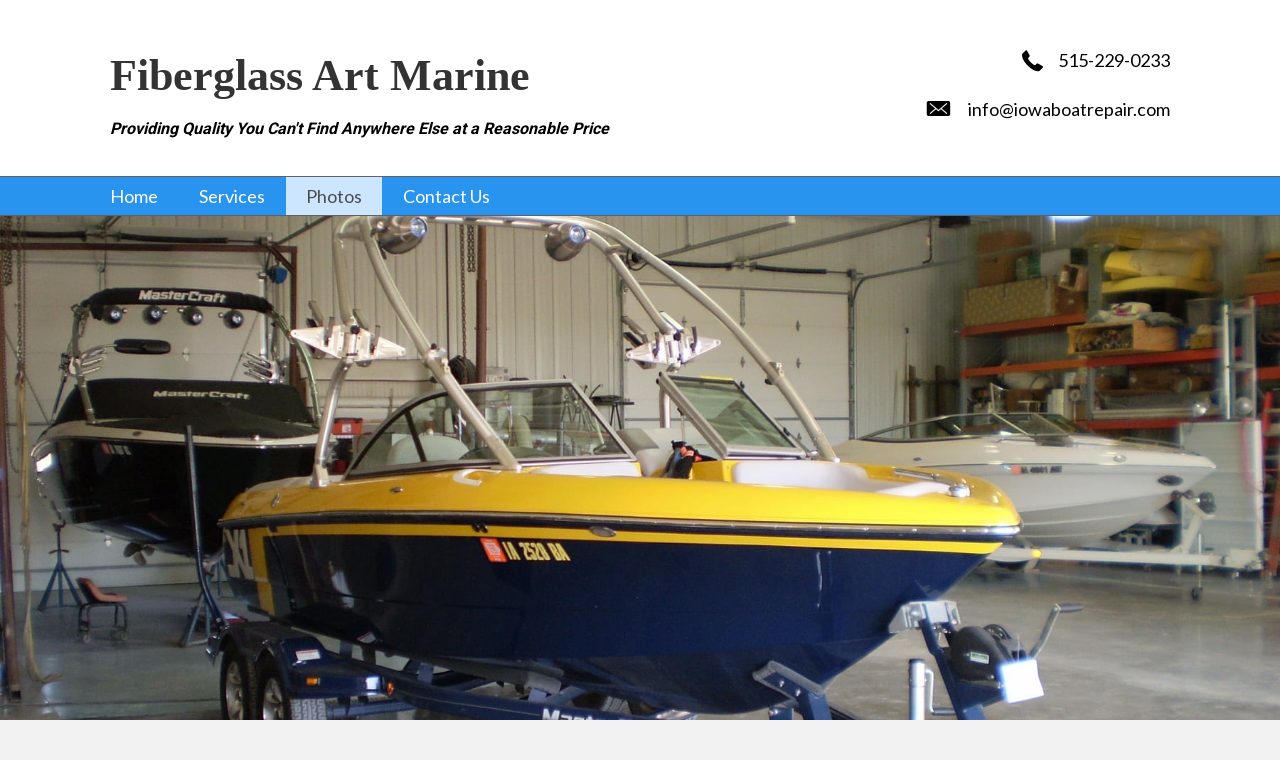

--- FILE ---
content_type: text/html; charset=UTF-8
request_url: https://iowaboatrepair.com/photos/
body_size: 11243
content:
<!DOCTYPE html>
<html lang="en-US">
<head>
<meta charset="UTF-8" />
<meta name='viewport' content='width=device-width, initial-scale=1.0' />
<meta http-equiv='X-UA-Compatible' content='IE=edge' />
<link rel="profile" href="https://gmpg.org/xfn/11" />
<link rel="pingback" href="https://iowaboatrepair.com/xmlrpc.php" />
<!--[if lt IE 9]>
	<script src="https://iowaboatrepair.com/wp-content/themes/bb-theme/js/html5shiv.js"></script>
	<script src="https://iowaboatrepair.com/wp-content/themes/bb-theme/js/respond.min.js"></script>
<![endif]-->
<meta name='robots' content='index, follow, max-image-preview:large, max-snippet:-1, max-video-preview:-1' />
	<style>img:is([sizes="auto" i], [sizes^="auto," i]) { contain-intrinsic-size: 3000px 1500px }</style>
	
	<!-- This site is optimized with the Yoast SEO plugin v19.10 - https://yoast.com/wordpress/plugins/seo/ -->
	<title>Fiberglass Art Marine – Boat Repair Photos</title>
	<meta name="description" content="We are the place to go for fiberglass boat repair and pride ourselves in the quality of our work we provide. Call us! We repair all types of boats, small or big. We ensure timely delivery of quality product and complete customer satisfaction. Visit the photo section and take a look at our work." />
	<link rel="canonical" href="http://hho.277.myftpupload.com/photos/" />
	<meta property="og:locale" content="en_US" />
	<meta property="og:type" content="article" />
	<meta property="og:title" content="Fiberglass Art Marine – Boat Repair Photos" />
	<meta property="og:description" content="We are the place to go for fiberglass boat repair and pride ourselves in the quality of our work we provide. Call us! We repair all types of boats, small or big. We ensure timely delivery of quality product and complete customer satisfaction. Visit the photo section and take a look at our work." />
	<meta property="og:url" content="http://hho.277.myftpupload.com/photos/" />
	<meta property="og:site_name" content="Fiberglass Art Marine" />
	<meta property="article:modified_time" content="2018-09-06T13:04:10+00:00" />
	<meta property="og:image" content="https://www.iowaboatrepair.com/wp-content/uploads/2018/09/saparator-1.png" />
	<meta name="twitter:card" content="summary_large_image" />
	<script type="application/ld+json" class="yoast-schema-graph">{"@context":"https://schema.org","@graph":[{"@type":"WebPage","@id":"http://hho.277.myftpupload.com/photos/","url":"http://hho.277.myftpupload.com/photos/","name":"Fiberglass Art Marine – Boat Repair Photos","isPartOf":{"@id":"http://hho.277.myftpupload.com/#website"},"primaryImageOfPage":{"@id":"http://hho.277.myftpupload.com/photos/#primaryimage"},"image":{"@id":"http://hho.277.myftpupload.com/photos/#primaryimage"},"thumbnailUrl":"https://iowaboatrepair.com/wp-content/uploads/2018/09/saparator-1.png","datePublished":"2018-09-06T10:54:34+00:00","dateModified":"2018-09-06T13:04:10+00:00","description":"We are the place to go for fiberglass boat repair and pride ourselves in the quality of our work we provide. Call us! We repair all types of boats, small or big. We ensure timely delivery of quality product and complete customer satisfaction. Visit the photo section and take a look at our work.","breadcrumb":{"@id":"http://hho.277.myftpupload.com/photos/#breadcrumb"},"inLanguage":"en-US","potentialAction":[{"@type":"ReadAction","target":["http://hho.277.myftpupload.com/photos/"]}]},{"@type":"ImageObject","inLanguage":"en-US","@id":"http://hho.277.myftpupload.com/photos/#primaryimage","url":"https://iowaboatrepair.com/wp-content/uploads/2018/09/saparator-1.png","contentUrl":"https://iowaboatrepair.com/wp-content/uploads/2018/09/saparator-1.png","width":209,"height":26,"caption":"Fiberglass Art Marine"},{"@type":"BreadcrumbList","@id":"http://hho.277.myftpupload.com/photos/#breadcrumb","itemListElement":[{"@type":"ListItem","position":1,"name":"Home","item":"http://hho.277.myftpupload.com/"},{"@type":"ListItem","position":2,"name":"Photos"}]},{"@type":"WebSite","@id":"http://hho.277.myftpupload.com/#website","url":"http://hho.277.myftpupload.com/","name":"Fiberglass Art Marine","description":"Providing Quality You Can&#039;t Find Anywhere Else at a Reasonable Price","potentialAction":[{"@type":"SearchAction","target":{"@type":"EntryPoint","urlTemplate":"http://hho.277.myftpupload.com/?s={search_term_string}"},"query-input":"required name=search_term_string"}],"inLanguage":"en-US"}]}</script>
	<!-- / Yoast SEO plugin. -->


<link rel='dns-prefetch' href='//cdnjs.cloudflare.com' />
<link rel='dns-prefetch' href='//maxcdn.bootstrapcdn.com' />
<link rel='dns-prefetch' href='//fonts.googleapis.com' />
<link rel="alternate" type="application/rss+xml" title="Fiberglass Art Marine &raquo; Feed" href="https://iowaboatrepair.com/feed/" />
<link rel="alternate" type="application/rss+xml" title="Fiberglass Art Marine &raquo; Comments Feed" href="https://iowaboatrepair.com/comments/feed/" />
<link rel="alternate" type="application/rss+xml" title="Fiberglass Art Marine &raquo; Photos Comments Feed" href="https://iowaboatrepair.com/photos/feed/" />
<script type="text/javascript">
/* <![CDATA[ */
window._wpemojiSettings = {"baseUrl":"https:\/\/s.w.org\/images\/core\/emoji\/16.0.1\/72x72\/","ext":".png","svgUrl":"https:\/\/s.w.org\/images\/core\/emoji\/16.0.1\/svg\/","svgExt":".svg","source":{"concatemoji":"https:\/\/iowaboatrepair.com\/wp-includes\/js\/wp-emoji-release.min.js?ver=6.8.3"}};
/*! This file is auto-generated */
!function(s,n){var o,i,e;function c(e){try{var t={supportTests:e,timestamp:(new Date).valueOf()};sessionStorage.setItem(o,JSON.stringify(t))}catch(e){}}function p(e,t,n){e.clearRect(0,0,e.canvas.width,e.canvas.height),e.fillText(t,0,0);var t=new Uint32Array(e.getImageData(0,0,e.canvas.width,e.canvas.height).data),a=(e.clearRect(0,0,e.canvas.width,e.canvas.height),e.fillText(n,0,0),new Uint32Array(e.getImageData(0,0,e.canvas.width,e.canvas.height).data));return t.every(function(e,t){return e===a[t]})}function u(e,t){e.clearRect(0,0,e.canvas.width,e.canvas.height),e.fillText(t,0,0);for(var n=e.getImageData(16,16,1,1),a=0;a<n.data.length;a++)if(0!==n.data[a])return!1;return!0}function f(e,t,n,a){switch(t){case"flag":return n(e,"\ud83c\udff3\ufe0f\u200d\u26a7\ufe0f","\ud83c\udff3\ufe0f\u200b\u26a7\ufe0f")?!1:!n(e,"\ud83c\udde8\ud83c\uddf6","\ud83c\udde8\u200b\ud83c\uddf6")&&!n(e,"\ud83c\udff4\udb40\udc67\udb40\udc62\udb40\udc65\udb40\udc6e\udb40\udc67\udb40\udc7f","\ud83c\udff4\u200b\udb40\udc67\u200b\udb40\udc62\u200b\udb40\udc65\u200b\udb40\udc6e\u200b\udb40\udc67\u200b\udb40\udc7f");case"emoji":return!a(e,"\ud83e\udedf")}return!1}function g(e,t,n,a){var r="undefined"!=typeof WorkerGlobalScope&&self instanceof WorkerGlobalScope?new OffscreenCanvas(300,150):s.createElement("canvas"),o=r.getContext("2d",{willReadFrequently:!0}),i=(o.textBaseline="top",o.font="600 32px Arial",{});return e.forEach(function(e){i[e]=t(o,e,n,a)}),i}function t(e){var t=s.createElement("script");t.src=e,t.defer=!0,s.head.appendChild(t)}"undefined"!=typeof Promise&&(o="wpEmojiSettingsSupports",i=["flag","emoji"],n.supports={everything:!0,everythingExceptFlag:!0},e=new Promise(function(e){s.addEventListener("DOMContentLoaded",e,{once:!0})}),new Promise(function(t){var n=function(){try{var e=JSON.parse(sessionStorage.getItem(o));if("object"==typeof e&&"number"==typeof e.timestamp&&(new Date).valueOf()<e.timestamp+604800&&"object"==typeof e.supportTests)return e.supportTests}catch(e){}return null}();if(!n){if("undefined"!=typeof Worker&&"undefined"!=typeof OffscreenCanvas&&"undefined"!=typeof URL&&URL.createObjectURL&&"undefined"!=typeof Blob)try{var e="postMessage("+g.toString()+"("+[JSON.stringify(i),f.toString(),p.toString(),u.toString()].join(",")+"));",a=new Blob([e],{type:"text/javascript"}),r=new Worker(URL.createObjectURL(a),{name:"wpTestEmojiSupports"});return void(r.onmessage=function(e){c(n=e.data),r.terminate(),t(n)})}catch(e){}c(n=g(i,f,p,u))}t(n)}).then(function(e){for(var t in e)n.supports[t]=e[t],n.supports.everything=n.supports.everything&&n.supports[t],"flag"!==t&&(n.supports.everythingExceptFlag=n.supports.everythingExceptFlag&&n.supports[t]);n.supports.everythingExceptFlag=n.supports.everythingExceptFlag&&!n.supports.flag,n.DOMReady=!1,n.readyCallback=function(){n.DOMReady=!0}}).then(function(){return e}).then(function(){var e;n.supports.everything||(n.readyCallback(),(e=n.source||{}).concatemoji?t(e.concatemoji):e.wpemoji&&e.twemoji&&(t(e.twemoji),t(e.wpemoji)))}))}((window,document),window._wpemojiSettings);
/* ]]> */
</script>
<style id='wp-emoji-styles-inline-css' type='text/css'>

	img.wp-smiley, img.emoji {
		display: inline !important;
		border: none !important;
		box-shadow: none !important;
		height: 1em !important;
		width: 1em !important;
		margin: 0 0.07em !important;
		vertical-align: -0.1em !important;
		background: none !important;
		padding: 0 !important;
	}
</style>
<link rel='stylesheet' id='wp-block-library-css' href='https://iowaboatrepair.com/wp-includes/css/dist/block-library/style.min.css?ver=6.8.3' type='text/css' media='all' />
<style id='classic-theme-styles-inline-css' type='text/css'>
/*! This file is auto-generated */
.wp-block-button__link{color:#fff;background-color:#32373c;border-radius:9999px;box-shadow:none;text-decoration:none;padding:calc(.667em + 2px) calc(1.333em + 2px);font-size:1.125em}.wp-block-file__button{background:#32373c;color:#fff;text-decoration:none}
</style>
<style id='global-styles-inline-css' type='text/css'>
:root{--wp--preset--aspect-ratio--square: 1;--wp--preset--aspect-ratio--4-3: 4/3;--wp--preset--aspect-ratio--3-4: 3/4;--wp--preset--aspect-ratio--3-2: 3/2;--wp--preset--aspect-ratio--2-3: 2/3;--wp--preset--aspect-ratio--16-9: 16/9;--wp--preset--aspect-ratio--9-16: 9/16;--wp--preset--color--black: #000000;--wp--preset--color--cyan-bluish-gray: #abb8c3;--wp--preset--color--white: #ffffff;--wp--preset--color--pale-pink: #f78da7;--wp--preset--color--vivid-red: #cf2e2e;--wp--preset--color--luminous-vivid-orange: #ff6900;--wp--preset--color--luminous-vivid-amber: #fcb900;--wp--preset--color--light-green-cyan: #7bdcb5;--wp--preset--color--vivid-green-cyan: #00d084;--wp--preset--color--pale-cyan-blue: #8ed1fc;--wp--preset--color--vivid-cyan-blue: #0693e3;--wp--preset--color--vivid-purple: #9b51e0;--wp--preset--gradient--vivid-cyan-blue-to-vivid-purple: linear-gradient(135deg,rgba(6,147,227,1) 0%,rgb(155,81,224) 100%);--wp--preset--gradient--light-green-cyan-to-vivid-green-cyan: linear-gradient(135deg,rgb(122,220,180) 0%,rgb(0,208,130) 100%);--wp--preset--gradient--luminous-vivid-amber-to-luminous-vivid-orange: linear-gradient(135deg,rgba(252,185,0,1) 0%,rgba(255,105,0,1) 100%);--wp--preset--gradient--luminous-vivid-orange-to-vivid-red: linear-gradient(135deg,rgba(255,105,0,1) 0%,rgb(207,46,46) 100%);--wp--preset--gradient--very-light-gray-to-cyan-bluish-gray: linear-gradient(135deg,rgb(238,238,238) 0%,rgb(169,184,195) 100%);--wp--preset--gradient--cool-to-warm-spectrum: linear-gradient(135deg,rgb(74,234,220) 0%,rgb(151,120,209) 20%,rgb(207,42,186) 40%,rgb(238,44,130) 60%,rgb(251,105,98) 80%,rgb(254,248,76) 100%);--wp--preset--gradient--blush-light-purple: linear-gradient(135deg,rgb(255,206,236) 0%,rgb(152,150,240) 100%);--wp--preset--gradient--blush-bordeaux: linear-gradient(135deg,rgb(254,205,165) 0%,rgb(254,45,45) 50%,rgb(107,0,62) 100%);--wp--preset--gradient--luminous-dusk: linear-gradient(135deg,rgb(255,203,112) 0%,rgb(199,81,192) 50%,rgb(65,88,208) 100%);--wp--preset--gradient--pale-ocean: linear-gradient(135deg,rgb(255,245,203) 0%,rgb(182,227,212) 50%,rgb(51,167,181) 100%);--wp--preset--gradient--electric-grass: linear-gradient(135deg,rgb(202,248,128) 0%,rgb(113,206,126) 100%);--wp--preset--gradient--midnight: linear-gradient(135deg,rgb(2,3,129) 0%,rgb(40,116,252) 100%);--wp--preset--font-size--small: 13px;--wp--preset--font-size--medium: 20px;--wp--preset--font-size--large: 36px;--wp--preset--font-size--x-large: 42px;--wp--preset--spacing--20: 0.44rem;--wp--preset--spacing--30: 0.67rem;--wp--preset--spacing--40: 1rem;--wp--preset--spacing--50: 1.5rem;--wp--preset--spacing--60: 2.25rem;--wp--preset--spacing--70: 3.38rem;--wp--preset--spacing--80: 5.06rem;--wp--preset--shadow--natural: 6px 6px 9px rgba(0, 0, 0, 0.2);--wp--preset--shadow--deep: 12px 12px 50px rgba(0, 0, 0, 0.4);--wp--preset--shadow--sharp: 6px 6px 0px rgba(0, 0, 0, 0.2);--wp--preset--shadow--outlined: 6px 6px 0px -3px rgba(255, 255, 255, 1), 6px 6px rgba(0, 0, 0, 1);--wp--preset--shadow--crisp: 6px 6px 0px rgba(0, 0, 0, 1);}:where(.is-layout-flex){gap: 0.5em;}:where(.is-layout-grid){gap: 0.5em;}body .is-layout-flex{display: flex;}.is-layout-flex{flex-wrap: wrap;align-items: center;}.is-layout-flex > :is(*, div){margin: 0;}body .is-layout-grid{display: grid;}.is-layout-grid > :is(*, div){margin: 0;}:where(.wp-block-columns.is-layout-flex){gap: 2em;}:where(.wp-block-columns.is-layout-grid){gap: 2em;}:where(.wp-block-post-template.is-layout-flex){gap: 1.25em;}:where(.wp-block-post-template.is-layout-grid){gap: 1.25em;}.has-black-color{color: var(--wp--preset--color--black) !important;}.has-cyan-bluish-gray-color{color: var(--wp--preset--color--cyan-bluish-gray) !important;}.has-white-color{color: var(--wp--preset--color--white) !important;}.has-pale-pink-color{color: var(--wp--preset--color--pale-pink) !important;}.has-vivid-red-color{color: var(--wp--preset--color--vivid-red) !important;}.has-luminous-vivid-orange-color{color: var(--wp--preset--color--luminous-vivid-orange) !important;}.has-luminous-vivid-amber-color{color: var(--wp--preset--color--luminous-vivid-amber) !important;}.has-light-green-cyan-color{color: var(--wp--preset--color--light-green-cyan) !important;}.has-vivid-green-cyan-color{color: var(--wp--preset--color--vivid-green-cyan) !important;}.has-pale-cyan-blue-color{color: var(--wp--preset--color--pale-cyan-blue) !important;}.has-vivid-cyan-blue-color{color: var(--wp--preset--color--vivid-cyan-blue) !important;}.has-vivid-purple-color{color: var(--wp--preset--color--vivid-purple) !important;}.has-black-background-color{background-color: var(--wp--preset--color--black) !important;}.has-cyan-bluish-gray-background-color{background-color: var(--wp--preset--color--cyan-bluish-gray) !important;}.has-white-background-color{background-color: var(--wp--preset--color--white) !important;}.has-pale-pink-background-color{background-color: var(--wp--preset--color--pale-pink) !important;}.has-vivid-red-background-color{background-color: var(--wp--preset--color--vivid-red) !important;}.has-luminous-vivid-orange-background-color{background-color: var(--wp--preset--color--luminous-vivid-orange) !important;}.has-luminous-vivid-amber-background-color{background-color: var(--wp--preset--color--luminous-vivid-amber) !important;}.has-light-green-cyan-background-color{background-color: var(--wp--preset--color--light-green-cyan) !important;}.has-vivid-green-cyan-background-color{background-color: var(--wp--preset--color--vivid-green-cyan) !important;}.has-pale-cyan-blue-background-color{background-color: var(--wp--preset--color--pale-cyan-blue) !important;}.has-vivid-cyan-blue-background-color{background-color: var(--wp--preset--color--vivid-cyan-blue) !important;}.has-vivid-purple-background-color{background-color: var(--wp--preset--color--vivid-purple) !important;}.has-black-border-color{border-color: var(--wp--preset--color--black) !important;}.has-cyan-bluish-gray-border-color{border-color: var(--wp--preset--color--cyan-bluish-gray) !important;}.has-white-border-color{border-color: var(--wp--preset--color--white) !important;}.has-pale-pink-border-color{border-color: var(--wp--preset--color--pale-pink) !important;}.has-vivid-red-border-color{border-color: var(--wp--preset--color--vivid-red) !important;}.has-luminous-vivid-orange-border-color{border-color: var(--wp--preset--color--luminous-vivid-orange) !important;}.has-luminous-vivid-amber-border-color{border-color: var(--wp--preset--color--luminous-vivid-amber) !important;}.has-light-green-cyan-border-color{border-color: var(--wp--preset--color--light-green-cyan) !important;}.has-vivid-green-cyan-border-color{border-color: var(--wp--preset--color--vivid-green-cyan) !important;}.has-pale-cyan-blue-border-color{border-color: var(--wp--preset--color--pale-cyan-blue) !important;}.has-vivid-cyan-blue-border-color{border-color: var(--wp--preset--color--vivid-cyan-blue) !important;}.has-vivid-purple-border-color{border-color: var(--wp--preset--color--vivid-purple) !important;}.has-vivid-cyan-blue-to-vivid-purple-gradient-background{background: var(--wp--preset--gradient--vivid-cyan-blue-to-vivid-purple) !important;}.has-light-green-cyan-to-vivid-green-cyan-gradient-background{background: var(--wp--preset--gradient--light-green-cyan-to-vivid-green-cyan) !important;}.has-luminous-vivid-amber-to-luminous-vivid-orange-gradient-background{background: var(--wp--preset--gradient--luminous-vivid-amber-to-luminous-vivid-orange) !important;}.has-luminous-vivid-orange-to-vivid-red-gradient-background{background: var(--wp--preset--gradient--luminous-vivid-orange-to-vivid-red) !important;}.has-very-light-gray-to-cyan-bluish-gray-gradient-background{background: var(--wp--preset--gradient--very-light-gray-to-cyan-bluish-gray) !important;}.has-cool-to-warm-spectrum-gradient-background{background: var(--wp--preset--gradient--cool-to-warm-spectrum) !important;}.has-blush-light-purple-gradient-background{background: var(--wp--preset--gradient--blush-light-purple) !important;}.has-blush-bordeaux-gradient-background{background: var(--wp--preset--gradient--blush-bordeaux) !important;}.has-luminous-dusk-gradient-background{background: var(--wp--preset--gradient--luminous-dusk) !important;}.has-pale-ocean-gradient-background{background: var(--wp--preset--gradient--pale-ocean) !important;}.has-electric-grass-gradient-background{background: var(--wp--preset--gradient--electric-grass) !important;}.has-midnight-gradient-background{background: var(--wp--preset--gradient--midnight) !important;}.has-small-font-size{font-size: var(--wp--preset--font-size--small) !important;}.has-medium-font-size{font-size: var(--wp--preset--font-size--medium) !important;}.has-large-font-size{font-size: var(--wp--preset--font-size--large) !important;}.has-x-large-font-size{font-size: var(--wp--preset--font-size--x-large) !important;}
:where(.wp-block-post-template.is-layout-flex){gap: 1.25em;}:where(.wp-block-post-template.is-layout-grid){gap: 1.25em;}
:where(.wp-block-columns.is-layout-flex){gap: 2em;}:where(.wp-block-columns.is-layout-grid){gap: 2em;}
:root :where(.wp-block-pullquote){font-size: 1.5em;line-height: 1.6;}
</style>
<link rel='stylesheet' id='jquery-magnificpopup-css' href='https://iowaboatrepair.com/wp-content/plugins/bb-plugin/css/jquery.magnificpopup.css?ver=2.1.4.3' type='text/css' media='all' />
<link rel='stylesheet' id='fl-builder-layout-61-css' href='https://iowaboatrepair.com/wp-content/uploads/bb-plugin/cache/61-layout.css?ver=8fa9bd3d94e4ae769e628c8b379e9fe9' type='text/css' media='all' />
<link rel='stylesheet' id='foundation-icons-css' href='https://cdnjs.cloudflare.com/ajax/libs/foundicons/3.0.0/foundation-icons.css?ver=2.1.4.3' type='text/css' media='all' />
<link rel='stylesheet' id='ultimate-icons-css' href='https://iowaboatrepair.com/wp-content/uploads/bb-plugin/icons/ultimate-icons/style.css?ver=2.1.4.3' type='text/css' media='all' />
<link rel='stylesheet' id='font-awesome-css' href='https://maxcdn.bootstrapcdn.com/font-awesome/4.7.0/css/font-awesome.min.css?ver=2.1.4.3' type='text/css' media='all' />
<link rel='stylesheet' id='font-awesome-5-css' href='https://iowaboatrepair.com/wp-content/plugins/bb-plugin/fonts/fontawesome/css/all.min.css?ver=2.1.4.3' type='text/css' media='all' />
<link rel='stylesheet' id='fl-builder-layout-bundle-5892b6d39c3878e217faf7c8d76c2387-css' href='https://iowaboatrepair.com/wp-content/uploads/bb-plugin/cache/5892b6d39c3878e217faf7c8d76c2387-layout-bundle.css?ver=2.1.4.3-1.1.2.1' type='text/css' media='all' />
<link rel='stylesheet' id='gem-base-css' href='https://iowaboatrepair.com/wp-content/plugins/godaddy-email-marketing-sign-up-forms/css/gem.min.css?ver=1.4.3' type='text/css' media='all' />
<link rel='stylesheet' id='mono-social-icons-css' href='https://iowaboatrepair.com/wp-content/themes/bb-theme/css/mono-social-icons.css?ver=1.6.5.1' type='text/css' media='all' />
<link rel='stylesheet' id='bootstrap-css' href='https://iowaboatrepair.com/wp-content/themes/bb-theme/css/bootstrap.min.css?ver=1.6.5.1' type='text/css' media='all' />
<link rel='stylesheet' id='fl-automator-skin-css' href='https://iowaboatrepair.com/wp-content/uploads/bb-theme/skin-5b92814a552ec.css?ver=1.6.5.1' type='text/css' media='all' />
<link rel='stylesheet' id='animate-css' href='https://iowaboatrepair.com/wp-content/plugins/bbpowerpack/assets/css/animate.min.css?ver=3.5.1' type='text/css' media='all' />
<link rel='stylesheet' id='fl-builder-google-fonts-cc1b4d9a8b92f80c5e49ea59eb34b696-css' href='https://fonts.googleapis.com/css?family=Lato%3A300%2C400%2C700%7CRoboto%3A700&#038;ver=6.8.3' type='text/css' media='all' />
<script type="text/javascript" id="jquery-core-js-extra">
/* <![CDATA[ */
var uabb = {"ajax_url":"https:\/\/iowaboatrepair.com\/wp-admin\/admin-ajax.php"};
/* ]]> */
</script>
<script type="text/javascript" src="https://iowaboatrepair.com/wp-includes/js/jquery/jquery.min.js?ver=3.7.1" id="jquery-core-js"></script>
<script type="text/javascript" src="https://iowaboatrepair.com/wp-includes/js/jquery/jquery-migrate.min.js?ver=3.4.1" id="jquery-migrate-js"></script>
<link rel="https://api.w.org/" href="https://iowaboatrepair.com/wp-json/" /><link rel="alternate" title="JSON" type="application/json" href="https://iowaboatrepair.com/wp-json/wp/v2/pages/61" /><link rel="EditURI" type="application/rsd+xml" title="RSD" href="https://iowaboatrepair.com/xmlrpc.php?rsd" />
<meta name="generator" content="WordPress 6.8.3" />
<link rel='shortlink' href='https://iowaboatrepair.com/?p=61' />
<link rel="alternate" title="oEmbed (JSON)" type="application/json+oembed" href="https://iowaboatrepair.com/wp-json/oembed/1.0/embed?url=https%3A%2F%2Fiowaboatrepair.com%2Fphotos%2F" />
<link rel="alternate" title="oEmbed (XML)" type="text/xml+oembed" href="https://iowaboatrepair.com/wp-json/oembed/1.0/embed?url=https%3A%2F%2Fiowaboatrepair.com%2Fphotos%2F&#038;format=xml" />
		<style>
		form[class*="fl-builder-pp-"] .fl-lightbox-header h1:before {
			content: "PowerPack ";
			position: relative;
			display: inline-block;
			margin-right: 5px;
		}
		</style>
		<style type="text/css">.recentcomments a{display:inline !important;padding:0 !important;margin:0 !important;}</style><link rel="icon" href="https://iowaboatrepair.com/wp-content/uploads/2018/09/Fav.jpg" sizes="32x32" />
<link rel="icon" href="https://iowaboatrepair.com/wp-content/uploads/2018/09/Fav.jpg" sizes="192x192" />
<link rel="apple-touch-icon" href="https://iowaboatrepair.com/wp-content/uploads/2018/09/Fav.jpg" />
<meta name="msapplication-TileImage" content="https://iowaboatrepair.com/wp-content/uploads/2018/09/Fav.jpg" />
		<style type="text/css" id="wp-custom-css">
			/*------------------------------------
            SITEWIDE
--------------------------------------*/
@import url('https://fonts.googleapis.com/css?family=Playfair+Display');
:-ms-input-placeholder {color:#aaaaaa!important}

/*------------------------------------
            (max-width: 768px)
--------------------------------------*/

/*------------------------------------
            HEADER
--------------------------------------*/
.hd_logo h2{font-family:PlayfairDisplay;
color:  #282828;
font-size: 44px;
font-weight: 700;
text-align: left;}

.hd_logo p{font-family: Roboto;color:  rgba(0, 0, 0, 0.3);font-size: 16px;font-weight: 700;font-style: italic;}
.ft_ln a{color:#000000}
.ft_ln a:hover{color:#2894EF!important}


/*------------------------------------
            NAVIGATION
--------------------------------------*/

/*------------------------------------
            TEXT STYLES
--------------------------------------*/




/*------------------------------------
            NEW
--------------------------------------*/
.gform_confirmation_message{text-align:center;color:#000000}
.ca_hm p{color:#ffffff}
.ca_hm a{color:#ffffff}
.ca_hm1 a{color:#000000}
.ca_hm a:hover,.ca_hm1 a:hover,.cn_bo a:hover{color:#2894EF}
.cn_bo a{color:#000000;font-weight:700}
/*------------------------------------
            FOOTER
--------------------------------------*/

/*------------------------------------
            MISC. STYLES
--------------------------------------*/

/*------------------------------------
            (max-width: 1024px)
--------------------------------------*/

@media screen and (max-width: 1024px) {
	
}

@media screen and (max-width:1127px) and (min-width: 769px) 
{
	
}

/*------------------------------------
            (max-width: 768px)
--------------------------------------*/

@media screen and (max-width: 768px) 
{
	.hd_logo h2{text-align:center}
.pp-testimonials .layout-4 .layout-4-content{padding:30px 20px 30px!important	 }
	.pp-testimonial{padding:0px!important}
	.fl-node-5b90e4b9e3748 .fl-menu-mobile-toggle:hover, .fl-node-5b90e4b9e3748 .fl-menu-mobile-toggle.fl-active {color: #ffffff;  background-color: #2894ef;}
	.fl-col-small {max-width: 100%;}
	button, input[type=button], input[type=submit]{font-size:18px}
	.fl-menu-horizontal{text-align:center}
}

/*------------------------------------
            (max-width: 480px)
--------------------------------------*/

@media only screen and (max-width:480px) 
{
	
}		</style>
		</head>

<body class="wp-singular page-template-default page page-id-61 wp-theme-bb-theme fl-builder fl-theme-builder-header fl-theme-builder-footer fl-preset-default fl-full-width fl-scroll-to-top fl-search-active" itemscope="itemscope" itemtype="https://schema.org/WebPage">
<div class="fl-page">
	<header class="fl-builder-content fl-builder-content-14 fl-builder-global-templates-locked" data-post-id="14" itemscope="itemscope" itemtype="http://schema.org/WPHeader" data-type="header" data-sticky="1" data-shrink="0" data-overlay="0" data-overlay-bg="transparent"><div id="head2header" class="fl-row fl-row-full-width fl-row-bg-color fl-node-5b90d6e89234a" data-node="5b90d6e89234a">
	<div class="fl-row-content-wrap">
		<div class="uabb-row-separator uabb-top-row-separator" >
</div>
		<div class="fl-row-content fl-row-fixed-width fl-node-content">
		
<div class="fl-col-group fl-node-5b90d6e89238c fl-col-group-equal-height fl-col-group-align-center fl-col-group-custom-width" data-node="5b90d6e89238c">
			<div class="fl-col fl-node-5b90d6e8923c8" data-node="5b90d6e8923c8">
	<div class="fl-col-content fl-node-content">
	<div class="fl-module fl-module-pp-heading fl-node-5b90d92423a57 hd_logo" data-node="5b90d92423a57">
	<div class="fl-module-content fl-node-content">
		<div class="pp-heading-content">
		<div class="pp-heading  pp-left">

		<h2 class="heading-title">

							<a class="pp-heading-link" href="https://iowaboatrepair.com" target="_self">
			
			<span class="title-text pp-primary-title">Fiberglass Art Marine</span>
			
							</a>
			
		</h2>

	</div>
		<div class="pp-sub-heading">
		<p>Providing Quality You Can't Find Anywhere Else at a Reasonable Price</p>	</div>

	</div>
	</div>
</div>
	</div>
</div>
			<div class="fl-col fl-node-5b90d6e8925a8 fl-col-small" data-node="5b90d6e8925a8">
	<div class="fl-col-content fl-node-content">
	<div class="fl-module fl-module-icon fl-node-5b90d9f11460e ft_ln" data-node="5b90d9f11460e">
	<div class="fl-module-content fl-node-content">
		<div class="fl-icon-wrap">
		<span class="fl-icon">
				<i class="fi-telephone"></i>
			</span>

		<div id="fl-icon-text-5b90d9f11460e" class="fl-icon-text">
				<p><a href="tel:515-229-0233">515-229-0233</a></p>			</div>
	</div>
	</div>
</div>
<div class="fl-module fl-module-icon fl-node-5b90daa7f0b5b ft_ln" data-node="5b90daa7f0b5b">
	<div class="fl-module-content fl-node-content">
		<div class="fl-icon-wrap">
		<span class="fl-icon">
				<i class="ua-icon ua-icon-icon-6-mail-envelope-closed2"></i>
			</span>

		<div id="fl-icon-text-5b90daa7f0b5b" class="fl-icon-text">
				<p><a href="mailto:info@iowaboatrepair.com">info@iowaboatrepair.com</a></p>			</div>
	</div>
	</div>
</div>
	</div>
</div>
	</div>
		</div>
	</div>
</div>
<div id="head2menurow" class="fl-row fl-row-full-width fl-row-bg-color fl-node-5b90d6e892477 fl-visible-desktop" data-node="5b90d6e892477">
	<div class="fl-row-content-wrap">
		<div class="uabb-row-separator uabb-top-row-separator" >
</div>
		<div class="fl-row-content fl-row-fixed-width fl-node-content">
		
<div class="fl-col-group fl-node-5b90d6e8924b5 fl-col-group-equal-height fl-col-group-align-center fl-col-group-custom-width" data-node="5b90d6e8924b5">
			<div class="fl-col fl-node-5b90d6e8924f3" data-node="5b90d6e8924f3">
	<div class="fl-col-content fl-node-content">
	<div id="head2menu" class="fl-module fl-module-menu fl-node-5b90d6e892406" data-node="5b90d6e892406">
	<div class="fl-module-content fl-node-content">
		<div class="fl-menu fl-menu-accordion-collapse fl-menu-responsive-toggle-medium-mobile">
	<button class="fl-menu-mobile-toggle hamburger-label" aria-label="Menu"><span class="svg-container"><svg version="1.1" class="hamburger-menu" xmlns="http://www.w3.org/2000/svg" xmlns:xlink="http://www.w3.org/1999/xlink" viewBox="0 0 512 512">
<rect class="fl-hamburger-menu-top" width="512" height="102"/>
<rect class="fl-hamburger-menu-middle" y="205" width="512" height="102"/>
<rect class="fl-hamburger-menu-bottom" y="410" width="512" height="102"/>
</svg>
</span><span class="fl-menu-mobile-toggle-label">Menu</span></button>	<div class="fl-clear"></div>
	<ul id="menu-menu" class="menu fl-menu-horizontal fl-toggle-arrows"><li id="menu-item-13" class="menu-item menu-item-type-post_type menu-item-object-page menu-item-home"><a href="https://iowaboatrepair.com/">Home</a></li>
<li id="menu-item-60" class="menu-item menu-item-type-post_type menu-item-object-page"><a href="https://iowaboatrepair.com/services/">Services</a></li>
<li id="menu-item-85" class="menu-item menu-item-type-post_type menu-item-object-page current-menu-item page_item page-item-61 current_page_item"><a href="https://iowaboatrepair.com/photos/">Photos</a></li>
<li id="menu-item-84" class="menu-item menu-item-type-post_type menu-item-object-page"><a href="https://iowaboatrepair.com/contact-us/">Contact Us</a></li>
</ul></div>
	</div>
</div>
	</div>
</div>
	</div>
		</div>
	</div>
</div>
<div id="head2menurow" class="fl-row fl-row-full-width fl-row-bg-color fl-node-5b90e4b9e3164 fl-visible-medium-mobile" data-node="5b90e4b9e3164">
	<div class="fl-row-content-wrap">
		<div class="uabb-row-separator uabb-top-row-separator" >
</div>
		<div class="fl-row-content fl-row-fixed-width fl-node-content">
		
<div class="fl-col-group fl-node-5b90e4b9e36d3 fl-col-group-equal-height fl-col-group-align-center fl-col-group-custom-width" data-node="5b90e4b9e36d3">
			<div class="fl-col fl-node-5b90e4b9e370f" data-node="5b90e4b9e370f">
	<div class="fl-col-content fl-node-content">
	<div id="head2menu" class="fl-module fl-module-menu fl-node-5b90e4b9e3748" data-node="5b90e4b9e3748">
	<div class="fl-module-content fl-node-content">
		<div class="fl-menu fl-menu-accordion-collapse fl-menu-responsive-toggle-medium-mobile">
	<button class="fl-menu-mobile-toggle hamburger-label" aria-label="Menu"><span class="svg-container"><svg version="1.1" class="hamburger-menu" xmlns="http://www.w3.org/2000/svg" xmlns:xlink="http://www.w3.org/1999/xlink" viewBox="0 0 512 512">
<rect class="fl-hamburger-menu-top" width="512" height="102"/>
<rect class="fl-hamburger-menu-middle" y="205" width="512" height="102"/>
<rect class="fl-hamburger-menu-bottom" y="410" width="512" height="102"/>
</svg>
</span><span class="fl-menu-mobile-toggle-label">Menu</span></button>	<div class="fl-clear"></div>
	<ul id="menu-menu-1" class="menu fl-menu-horizontal fl-toggle-arrows"><li id="menu-item-13" class="menu-item menu-item-type-post_type menu-item-object-page menu-item-home"><a href="https://iowaboatrepair.com/">Home</a></li>
<li id="menu-item-60" class="menu-item menu-item-type-post_type menu-item-object-page"><a href="https://iowaboatrepair.com/services/">Services</a></li>
<li id="menu-item-85" class="menu-item menu-item-type-post_type menu-item-object-page current-menu-item page_item page-item-61 current_page_item"><a href="https://iowaboatrepair.com/photos/">Photos</a></li>
<li id="menu-item-84" class="menu-item menu-item-type-post_type menu-item-object-page"><a href="https://iowaboatrepair.com/contact-us/">Contact Us</a></li>
</ul></div>
	</div>
</div>
	</div>
</div>
	</div>
		</div>
	</div>
</div>
</header><div class="uabb-js-breakpoint" style="display: none;"></div>	<div class="fl-page-content" itemprop="mainContentOfPage">

		
<div class="fl-content-full container">
	<div class="row">
		<div class="fl-content col-md-12">
							<article class="fl-post post-61 page type-page status-publish hentry" id="fl-post-61" itemscope="itemscope" itemtype="https://schema.org/CreativeWork">

			<div class="fl-post-content clearfix" itemprop="text">
		<div class="fl-builder-content fl-builder-content-61 fl-builder-content-primary fl-builder-global-templates-locked" data-post-id="61"><div class="fl-row fl-row-full-width fl-row-bg-photo fl-node-5b91075787ea4" data-node="5b91075787ea4">
	<div class="fl-row-content-wrap">
		<div class="uabb-row-separator uabb-top-row-separator" >
</div>
    <div class="pp-row-separator pp-row-separator-bottom">
                        <svg class="pp-water-separator" xmlns="http://www.w3.org/2000/svg" xmlns:xlink="http://www.w3.org/1999/xlink" version="1.1" fill="#2894ef" width="100%" height="100" viewBox="0 0 1920 127" xml:space="preserve" preserveAspectRatio="none">
                <path d="M0,62c0,0,91.667-14.667,175.667,30.667C236.333,124,253,113.333,290.333,91.333s53.333-10,74,4
                    s59.333,17.333,98.667-8.667c39.333-26,42,4,65.333,12S593.667,80,608.333,66C623,52,678.332,34,730.999,72s84,70.667,135.333,44
                    s31.334-50.667,100-22.667s67.998,15.333,113.332-4.667s26.667,21.333,68.667-4s61.333-34.667,144,12s111.999,12.665,137.999-4.668
                    s38,27.333,82,12s89.581-54.75,144-10c65.669,54.002,139.334-34,180.667-16.667c31.883,13.37,61.386,26.345,83.002,19.951V0H1.24
                    L0,62z"/>
                </svg>
                </div>
    		<div class="fl-row-content fl-row-fixed-width fl-node-content">
		
<div class="fl-col-group fl-node-5b91075787ee3" data-node="5b91075787ee3">
			<div class="fl-col fl-node-5b91075787f1d" data-node="5b91075787f1d">
	<div class="fl-col-content fl-node-content">
	<div class="fl-module fl-module-spacer-gap fl-node-5b91075787f56" data-node="5b91075787f56">
	<div class="fl-module-content fl-node-content">
		<div class="uabb-module-content uabb-spacer-gap-preview uabb-spacer-gap">
</div>
	</div>
</div>
	</div>
</div>
	</div>
		</div>
	</div>
</div>
<div class="fl-row fl-row-full-width fl-row-bg-color fl-node-5b91075787f90" data-node="5b91075787f90">
	<div class="fl-row-content-wrap">
		<div class="uabb-row-separator uabb-top-row-separator" >
</div>
		<div class="fl-row-content fl-row-fixed-width fl-node-content">
		
<div class="fl-col-group fl-node-5b91075787fc9" data-node="5b91075787fc9">
			<div class="fl-col fl-node-5b91075788001" data-node="5b91075788001">
	<div class="fl-col-content fl-node-content">
	<div class="fl-module fl-module-pp-heading fl-node-5b9107578803a" data-node="5b9107578803a">
	<div class="fl-module-content fl-node-content">
		<div class="pp-heading-content">
		<div class="pp-heading  pp-center">

		<h1 class="heading-title">

			
			<span class="title-text pp-primary-title">Photos that Speak for Our Boat Repair Work</span>
			
			
		</h1>

	</div>
			<div class="pp-heading-separator icon_only pp-center">

						
			
							<span class="separator-image">
					<img decoding="async" class="heading-icon-image" src="https://iowaboatrepair.com/wp-content/uploads/2018/09/saparator-1.png" />
				</span>
			
		</div>
		<div class="pp-sub-heading">
			</div>

	</div>
	</div>
</div>
	</div>
</div>
	</div>
		</div>
	</div>
</div>
<div class="fl-row fl-row-full-width fl-row-bg-none fl-node-5b910757880b1" data-node="5b910757880b1">
	<div class="fl-row-content-wrap">
		<div class="uabb-row-separator uabb-top-row-separator" >
</div>
    <div class="pp-row-separator pp-row-separator-top">
                        <svg class="pp-small-triangle" xmlns="http://www.w3.org/2000/svg" version="1.1" fill="#2894ef" width="100%" height="40" viewBox="0 0 0.156661 0.1">
                    <polygon points="0.156661,3.93701e-006 0.156661,0.000429134 0.117665,0.05 0.0783307,0.0999961 0.0389961,0.05 -0,0.000429134 -0,3.93701e-006 0.0783307,3.93701e-006 "></polygon>
                </svg>
                </div>
    		<div class="fl-row-content fl-row-fixed-width fl-node-content">
		
<div class="fl-col-group fl-node-5b9109603633e" data-node="5b9109603633e">
			<div class="fl-col fl-node-5b91096036753" data-node="5b91096036753">
	<div class="fl-col-content fl-node-content">
	<div class="fl-module fl-module-pp-filterable-gallery fl-node-5b910960360ed" data-node="5b910960360ed">
	<div class="fl-module-content fl-node-content">
		
		<div class="pp-gallery-filters-wrapper">
			<div class="pp-gallery-filters-toggle">
				<span class="toggle-text">All</span>
			</div>
			<ul class="pp-gallery-filters">
								<li id="pp-gallery-5b910960360ed-0" class="pp-gallery-filter-label pp-filter-active all" data-filter="*">All</li>
							<li id="pp-gallery-5b910960360ed-1" class="pp-gallery-filter-label" data-filter=".pp-group-1">Custom Fiberglass Work</li><li id="pp-gallery-5b910960360ed-2" class="pp-gallery-filter-label" data-filter=".pp-group-2">FAM Fishing</li><li id="pp-gallery-5b910960360ed-3" class="pp-gallery-filter-label" data-filter=".pp-group-3">Repair Work</li>			</ul>
		</div>

	<div class="pp-photo-gallery">

	
		<div class="pp-gallery-item pp-gallery-grid-item pp-group-1">
			<div class="pp-photo-gallery-content">

								<a href="https://iowaboatrepair.com/wp-content/uploads/2018/09/tn_1200_3c9407d6af8b0124493c8e9365c0c1e3.jpg.png" target="_self">
				
				<img decoding="async" class="pp-gallery-img" src="https://iowaboatrepair.com/wp-content/uploads/2018/09/tn_1200_3c9407d6af8b0124493c8e9365c0c1e3.jpg.png" alt="Fiberglass Art Marine" data-no-lazy="1" />

				
								</a>
							</div>
					</div>
		
		<div class="pp-gallery-item pp-gallery-grid-item pp-group-1">
			<div class="pp-photo-gallery-content">

								<a href="https://iowaboatrepair.com/wp-content/uploads/2018/09/tn_1200_43a37f26a47c01529a83bcca588b297e.JPG.png" target="_self">
				
				<img decoding="async" class="pp-gallery-img" src="https://iowaboatrepair.com/wp-content/uploads/2018/09/tn_1200_43a37f26a47c01529a83bcca588b297e.JPG.png" alt="Fiberglass Art Marine" data-no-lazy="1" />

				
								</a>
							</div>
					</div>
		
		<div class="pp-gallery-item pp-gallery-grid-item pp-group-1">
			<div class="pp-photo-gallery-content">

								<a href="https://iowaboatrepair.com/wp-content/uploads/2018/09/tn_1200_4766ed9caa59bd4f1efc77ec1611ff14.JPG.png" target="_self">
				
				<img decoding="async" class="pp-gallery-img" src="https://iowaboatrepair.com/wp-content/uploads/2018/09/tn_1200_4766ed9caa59bd4f1efc77ec1611ff14.JPG.png" alt="Fiberglass Art Marine" data-no-lazy="1" />

				
								</a>
							</div>
					</div>
		
		<div class="pp-gallery-item pp-gallery-grid-item pp-group-1">
			<div class="pp-photo-gallery-content">

								<a href="https://iowaboatrepair.com/wp-content/uploads/2018/09/tn_1200_4363524d8081e82131a96bf91aff6dff.JPG.png" target="_self">
				
				<img decoding="async" class="pp-gallery-img" src="https://iowaboatrepair.com/wp-content/uploads/2018/09/tn_1200_4363524d8081e82131a96bf91aff6dff.JPG.png" alt="Fiberglass Art Marine" data-no-lazy="1" />

				
								</a>
							</div>
					</div>
		
		<div class="pp-gallery-item pp-gallery-grid-item pp-group-1">
			<div class="pp-photo-gallery-content">

								<a href="https://iowaboatrepair.com/wp-content/uploads/2018/09/tn_1200_d6c2810b6474828ac62d0ff243da35f6.JPG.png" target="_self">
				
				<img decoding="async" class="pp-gallery-img" src="https://iowaboatrepair.com/wp-content/uploads/2018/09/tn_1200_d6c2810b6474828ac62d0ff243da35f6.JPG.png" alt="Fiberglass Art Marine" data-no-lazy="1" />

				
								</a>
							</div>
					</div>
		
		<div class="pp-gallery-item pp-gallery-grid-item pp-group-2">
			<div class="pp-photo-gallery-content">

								<a href="https://iowaboatrepair.com/wp-content/uploads/2018/09/tn_1200_6b48f2cd2abc8a19206d6a5b566180fa.jpeg.png" target="_self">
				
				<img decoding="async" class="pp-gallery-img" src="https://iowaboatrepair.com/wp-content/uploads/2018/09/tn_1200_6b48f2cd2abc8a19206d6a5b566180fa.jpeg.png" alt="Fiberglass Art Marine" data-no-lazy="1" />

				
								</a>
							</div>
					</div>
		
		<div class="pp-gallery-item pp-gallery-grid-item pp-group-2">
			<div class="pp-photo-gallery-content">

								<a href="https://iowaboatrepair.com/wp-content/uploads/2018/09/tn_1200_11af7bc1cb14f83d423ad1b313514b91.JPG.png" target="_self">
				
				<img decoding="async" class="pp-gallery-img" src="https://iowaboatrepair.com/wp-content/uploads/2018/09/tn_1200_11af7bc1cb14f83d423ad1b313514b91.JPG.png" alt="Fiberglass Art Marine" data-no-lazy="1" />

				
								</a>
							</div>
					</div>
		
		<div class="pp-gallery-item pp-gallery-grid-item pp-group-2">
			<div class="pp-photo-gallery-content">

								<a href="https://iowaboatrepair.com/wp-content/uploads/2018/09/tn_1200_872f0bba95eac0e950bb66ba96f64041.JPG.png" target="_self">
				
				<img decoding="async" class="pp-gallery-img" src="https://iowaboatrepair.com/wp-content/uploads/2018/09/tn_1200_872f0bba95eac0e950bb66ba96f64041.JPG.png" alt="Fiberglass Art Marine" data-no-lazy="1" />

				
								</a>
							</div>
					</div>
		
		<div class="pp-gallery-item pp-gallery-grid-item pp-group-2">
			<div class="pp-photo-gallery-content">

								<a href="https://iowaboatrepair.com/wp-content/uploads/2018/09/tn_1200_afb2aea70d9eca34ba56bf0acfe4e070.JPG.png" target="_self">
				
				<img decoding="async" class="pp-gallery-img" src="https://iowaboatrepair.com/wp-content/uploads/2018/09/tn_1200_afb2aea70d9eca34ba56bf0acfe4e070.JPG.png" alt="Fiberglass Art Marine" data-no-lazy="1" />

				
								</a>
							</div>
					</div>
		
		<div class="pp-gallery-item pp-gallery-grid-item pp-group-2">
			<div class="pp-photo-gallery-content">

								<a href="https://iowaboatrepair.com/wp-content/uploads/2018/09/tn_1200_ef0d2a2bd4cdaf7d10e3fed89af051a2.jpg.png" target="_self">
				
				<img decoding="async" class="pp-gallery-img" src="https://iowaboatrepair.com/wp-content/uploads/2018/09/tn_1200_ef0d2a2bd4cdaf7d10e3fed89af051a2.jpg.png" alt="Fiberglass Art Marine" data-no-lazy="1" />

				
								</a>
							</div>
					</div>
		
		<div class="pp-gallery-item pp-gallery-grid-item pp-group-3">
			<div class="pp-photo-gallery-content">

								<a href="https://iowaboatrepair.com/wp-content/uploads/2018/09/Boat-Repair1-after.png" target="_self">
				
				<img decoding="async" class="pp-gallery-img" src="https://iowaboatrepair.com/wp-content/uploads/2018/09/Boat-Repair1-after.png" alt="Fiberglass Art Marine" data-no-lazy="1" />

				
								</a>
							</div>
					</div>
		
		<div class="pp-gallery-item pp-gallery-grid-item pp-group-3">
			<div class="pp-photo-gallery-content">

								<a href="https://iowaboatrepair.com/wp-content/uploads/2018/09/Boat-Repair1-before.png" target="_self">
				
				<img decoding="async" class="pp-gallery-img" src="https://iowaboatrepair.com/wp-content/uploads/2018/09/Boat-Repair1-before.png" alt="Fiberglass Art Marine" data-no-lazy="1" />

				
								</a>
							</div>
					</div>
		
		<div class="pp-gallery-item pp-gallery-grid-item pp-group-3">
			<div class="pp-photo-gallery-content">

								<a href="https://iowaboatrepair.com/wp-content/uploads/2018/09/Boat-Repair-after.png" target="_self">
				
				<img decoding="async" class="pp-gallery-img" src="https://iowaboatrepair.com/wp-content/uploads/2018/09/Boat-Repair-after.png" alt="Fiberglass Art Marine" data-no-lazy="1" />

				
								</a>
							</div>
					</div>
		
		<div class="pp-gallery-item pp-gallery-grid-item pp-group-3">
			<div class="pp-photo-gallery-content">

								<a href="https://iowaboatrepair.com/wp-content/uploads/2018/09/Boat-Repair-before.png" target="_self">
				
				<img decoding="async" class="pp-gallery-img" src="https://iowaboatrepair.com/wp-content/uploads/2018/09/Boat-Repair-before.png" alt="Fiberglass Art Marine" data-no-lazy="1" />

				
								</a>
							</div>
					</div>
		
		<div class="pp-gallery-item pp-gallery-grid-item pp-group-3">
			<div class="pp-photo-gallery-content">

								<a href="https://iowaboatrepair.com/wp-content/uploads/2018/09/tn_1200_0c2ca6e39311545424a413659e30dfc7.JPG.png" target="_self">
				
				<img decoding="async" class="pp-gallery-img" src="https://iowaboatrepair.com/wp-content/uploads/2018/09/tn_1200_0c2ca6e39311545424a413659e30dfc7.JPG.png" alt="Fiberglass Art Marine" data-no-lazy="1" />

				
								</a>
							</div>
					</div>
			
	<div class="pp-photo-space"></div>
	</div>
	</div>
</div>
	</div>
</div>
	</div>
		</div>
	</div>
</div>
</div><div class="uabb-js-breakpoint" style="display: none;"></div>	</div><!-- .fl-post-content -->
	
</article>

<!-- .fl-post -->
					</div>
	</div>
</div>


	</div><!-- .fl-page-content -->
	<footer class="fl-builder-content fl-builder-content-16 fl-builder-global-templates-locked" data-post-id="16" itemscope="itemscope" itemtype="http://schema.org/WPFooter" data-type="footer"><div id="footer1topbar" class="fl-row fl-row-full-width fl-row-bg-color fl-node-5b90dd82125c8" data-node="5b90dd82125c8">
	<div class="fl-row-content-wrap">
		<div class="uabb-row-separator uabb-top-row-separator" >
</div>
		<div class="fl-row-content fl-row-fixed-width fl-node-content">
		
<div class="fl-col-group fl-node-5b90dd82127d9" data-node="5b90dd82127d9">
			<div class="fl-col fl-node-5b90dd8212818 fl-col-has-cols" data-node="5b90dd8212818">
	<div class="fl-col-content fl-node-content">
	
<div class="fl-col-group fl-node-5b90dfa5da2e3 fl-col-group-nested fl-col-group-equal-height fl-col-group-align-center" data-node="5b90dfa5da2e3">
			<div class="fl-col fl-node-5b90dfa5da845 fl-col-small" data-node="5b90dfa5da845">
	<div class="fl-col-content fl-node-content">
	<div class="fl-module fl-module-icon fl-node-5b90dd821271a ft_ln" data-node="5b90dd821271a">
	<div class="fl-module-content fl-node-content">
		<div class="fl-icon-wrap">
		<span class="fl-icon">
				<i class="fa fa-phone"></i>
			</span>

		<div id="fl-icon-text-5b90dd821271a" class="fl-icon-text">
				<p><a href="tel:515-229-0233">515-229-0233</a></p>			</div>
	</div>
	</div>
</div>
	</div>
</div>
			<div class="fl-col fl-node-5b90dfa5da893 fl-col-small" data-node="5b90dfa5da893">
	<div class="fl-col-content fl-node-content">
	<div class="fl-module fl-module-icon fl-node-5b90df98ab34b ft_ln" data-node="5b90df98ab34b">
	<div class="fl-module-content fl-node-content">
		<div class="fl-icon-wrap">
		<span class="fl-icon">
				<i class="fas fa-fax"></i>
			</span>

		<div id="fl-icon-text-5b90df98ab34b" class="fl-icon-text">
				<p>641-396-2124</p>			</div>
	</div>
	</div>
</div>
	</div>
</div>
			<div class="fl-col fl-node-5b90dfa5da8d7 fl-col-small" data-node="5b90dfa5da8d7">
	<div class="fl-col-content fl-node-content">
	<div class="fl-module fl-module-icon fl-node-5b90dd8212696 ft_ln" data-node="5b90dd8212696">
	<div class="fl-module-content fl-node-content">
		<div class="fl-icon-wrap">
		<span class="fl-icon">
				<i class="fa fa-map-marker"></i>
			</span>

		<div id="fl-icon-text-5b90dd8212696" class="fl-icon-text">
				<p>15646 20th Avenue<br />Saint Charles, Iowa 50240</p>			</div>
	</div>
	</div>
</div>
	</div>
</div>
			<div class="fl-col fl-node-5b90dfa5da8f5 fl-col-small" data-node="5b90dfa5da8f5">
	<div class="fl-col-content fl-node-content">
	<div class="fl-module fl-module-icon fl-node-5b90dd82126d9 ft_ln" data-node="5b90dd82126d9">
	<div class="fl-module-content fl-node-content">
		<div class="fl-icon-wrap">
		<span class="fl-icon">
				<i class="fa fa-envelope"></i>
			</span>

		<div id="fl-icon-text-5b90dd82126d9" class="fl-icon-text">
				<p><a href="mailto:info@iowaboatrepair.com">info@iowaboatrepair.com</a></p>			</div>
	</div>
	</div>
</div>
	</div>
</div>
	</div>
<div class="fl-module fl-module-separator fl-node-5b90e0aa4a8b1" data-node="5b90e0aa4a8b1">
	<div class="fl-module-content fl-node-content">
		<div class="fl-separator"></div>
	</div>
</div>
	</div>
</div>
	</div>

<div class="fl-col-group fl-node-5b90e0997b1d3" data-node="5b90e0997b1d3">
			<div class="fl-col fl-node-5b90e0997b9ca" data-node="5b90e0997b9ca">
	<div class="fl-col-content fl-node-content">
	<div class="fl-module fl-module-menu fl-node-5b90e346771f2" data-node="5b90e346771f2">
	<div class="fl-module-content fl-node-content">
		<div class="fl-menu fl-menu-accordion-collapse">
		<div class="fl-clear"></div>
	<ul id="menu-menu-2" class="menu fl-menu-horizontal fl-toggle-none"><li id="menu-item-13" class="menu-item menu-item-type-post_type menu-item-object-page menu-item-home"><a href="https://iowaboatrepair.com/">Home</a></li>
<li id="menu-item-60" class="menu-item menu-item-type-post_type menu-item-object-page"><a href="https://iowaboatrepair.com/services/">Services</a></li>
<li id="menu-item-85" class="menu-item menu-item-type-post_type menu-item-object-page current-menu-item page_item page-item-61 current_page_item"><a href="https://iowaboatrepair.com/photos/">Photos</a></li>
<li id="menu-item-84" class="menu-item menu-item-type-post_type menu-item-object-page"><a href="https://iowaboatrepair.com/contact-us/">Contact Us</a></li>
</ul></div>
	</div>
</div>
	</div>
</div>
	</div>
		</div>
	</div>
</div>
<div id="footer1copyright" class="fl-row fl-row-full-width fl-row-bg-color fl-node-5b90dd8212a73" data-node="5b90dd8212a73">
	<div class="fl-row-content-wrap">
		<div class="uabb-row-separator uabb-top-row-separator" >
</div>
		<div class="fl-row-content fl-row-fixed-width fl-node-content">
		
<div class="fl-col-group fl-node-5b90dd8212ab2 fl-col-group-equal-height fl-col-group-align-center fl-col-group-custom-width" data-node="5b90dd8212ab2">
			<div class="fl-col fl-node-5b90dd8212af5 fl-col-small" data-node="5b90dd8212af5">
	<div class="fl-col-content fl-node-content">
	<div class="fl-module fl-module-rich-text fl-node-5b90dd821258a" data-node="5b90dd821258a">
	<div class="fl-module-content fl-node-content">
		<div class="fl-rich-text">
	<p style="font-size: 15px;">© 2018, Fiberglass Art Marine. All Rights Reserved.</p>
</div>
	</div>
</div>
	</div>
</div>
			<div class="fl-col fl-node-5b90dd8212b47 fl-col-small" data-node="5b90dd8212b47">
	<div class="fl-col-content fl-node-content">
	<div class="fl-module fl-module-html fl-node-5b90dd8212b88" data-node="5b90dd8212b88">
	<div class="fl-module-content fl-node-content">
		<div class="fl-html">
	<div align="right">
<a rel="nofollow" href="https://www.godaddy.com/websites/web-design"
target="_blank"><img alt="GoDaddy Web Design"
src="//nebula.wsimg.com/aadc63d8e8dbd533470bdc4e350bc4af?AccessKeyId=B7351D786AE96FEF6EBB&disposition=0&alloworigin=1"></a></div></div>
	</div>
</div>
	</div>
</div>
	</div>
		</div>
	</div>
</div>
</footer><div class="uabb-js-breakpoint" style="display: none;"></div>	</div><!-- .fl-page -->
<script type="speculationrules">
{"prefetch":[{"source":"document","where":{"and":[{"href_matches":"\/*"},{"not":{"href_matches":["\/wp-*.php","\/wp-admin\/*","\/wp-content\/uploads\/*","\/wp-content\/*","\/wp-content\/plugins\/*","\/wp-content\/themes\/bb-theme\/*","\/*\\?(.+)"]}},{"not":{"selector_matches":"a[rel~=\"nofollow\"]"}},{"not":{"selector_matches":".no-prefetch, .no-prefetch a"}}]},"eagerness":"conservative"}]}
</script>
<script type="text/javascript">

if(typeof jQuery == 'undefined' || typeof jQuery.fn.on == 'undefined') {
	document.write('<script src="https://iowaboatrepair.com/wp-includes/js/jquery/jquery.js"><\/script>');
	document.write('<script src="https://iowaboatrepair.com/wp-includes/js/jquery/jquery-migrate.min.js"><\/script>');
}

</script>
<a href="#" id="fl-to-top"><i class="fa fa-chevron-up"></i></a><style>[class*="fa fa-"]{font-family: FontAwesome !important;}</style><script type="text/javascript" src="https://iowaboatrepair.com/wp-content/plugins/bb-plugin/js/jquery.magnificpopup.min.js?ver=2.1.4.3" id="jquery-magnificpopup-js"></script>
<script type="text/javascript" src="https://iowaboatrepair.com/wp-includes/js/imagesloaded.min.js?ver=5.0.0" id="imagesloaded-js"></script>
<script type="text/javascript" src="https://iowaboatrepair.com/wp-includes/js/masonry.min.js?ver=4.2.2" id="masonry-js"></script>
<script type="text/javascript" src="https://iowaboatrepair.com/wp-includes/js/jquery/jquery.masonry.min.js?ver=3.1.2b" id="jquery-masonry-js"></script>
<script type="text/javascript" src="https://iowaboatrepair.com/wp-content/plugins/bbpowerpack/assets/js/isotope.pkgd.min.js?ver=3.0.1" id="jquery-isotope-js"></script>
<script type="text/javascript" src="https://iowaboatrepair.com/wp-content/plugins/bb-plugin/js/jquery.imagesloaded.min.js?ver=2.1.4.3" id="jquery-imagesloaded-js"></script>
<script type="text/javascript" src="https://iowaboatrepair.com/wp-content/uploads/bb-plugin/cache/61-layout.js?ver=8fa9bd3d94e4ae769e628c8b379e9fe9" id="fl-builder-layout-61-js"></script>
<script type="text/javascript" src="https://iowaboatrepair.com/wp-content/plugins/bb-theme-builder/js/jquery.throttle.min.js?ver=1.1.2.1" id="jquery-throttle-js"></script>
<script type="text/javascript" src="https://iowaboatrepair.com/wp-content/uploads/bb-plugin/cache/0b5bd9b29aae96eeba9069e2c340a247-layout-bundle.js?ver=2.1.4.3-1.1.2.1" id="fl-builder-layout-bundle-0b5bd9b29aae96eeba9069e2c340a247-js"></script>
<script type="text/javascript" id="gem-main-js-extra">
/* <![CDATA[ */
var GEM = {"thankyou":"Thank you for signing up!","thankyou_suppressed":"Thank you for signing up! Please check your email to confirm your subscription.","oops":"Oops! There was a problem. Please try again.","email":"Please enter a valid email address.","required":"%s is a required field."};
/* ]]> */
</script>
<script type="text/javascript" src="https://iowaboatrepair.com/wp-content/plugins/godaddy-email-marketing-sign-up-forms/js/gem.min.js?ver=1.4.3" id="gem-main-js"></script>
<script type="text/javascript" src="https://iowaboatrepair.com/wp-content/themes/bb-theme/js/bootstrap.min.js?ver=1.6.5.1" id="bootstrap-js"></script>
<script type="text/javascript" src="https://iowaboatrepair.com/wp-content/themes/bb-theme/js/theme.min.js?ver=1.6.5.1" id="fl-automator-js"></script>
		<script>'undefined'=== typeof _trfq || (window._trfq = []);'undefined'=== typeof _trfd && (window._trfd=[]),
                _trfd.push({'tccl.baseHost':'secureserver.net'}),
                _trfd.push({'ap':'wpaas_v2'},
                    {'server':'e8bd6606b9b1'},
                    {'pod':'c17-prod-p3-us-west-2'},
                                        {'xid':'44715301'},
                    {'wp':'6.8.3'},
                    {'php':'7.4.33.12'},
                    {'loggedin':'0'},
                    {'cdn':'1'},
                    {'builder':'beaver-builder'},
                    {'theme':'bb-theme'},
                    {'wds':'0'},
                    {'wp_alloptions_count':'212'},
                    {'wp_alloptions_bytes':'82259'},
                    {'gdl_coming_soon_page':'0'}
                    , {'appid':'821636'}                 );
            var trafficScript = document.createElement('script'); trafficScript.src = 'https://img1.wsimg.com/signals/js/clients/scc-c2/scc-c2.min.js'; window.document.head.appendChild(trafficScript);</script>
		<script>window.addEventListener('click', function (elem) { var _elem$target, _elem$target$dataset, _window, _window$_trfq; return (elem === null || elem === void 0 ? void 0 : (_elem$target = elem.target) === null || _elem$target === void 0 ? void 0 : (_elem$target$dataset = _elem$target.dataset) === null || _elem$target$dataset === void 0 ? void 0 : _elem$target$dataset.eid) && ((_window = window) === null || _window === void 0 ? void 0 : (_window$_trfq = _window._trfq) === null || _window$_trfq === void 0 ? void 0 : _window$_trfq.push(["cmdLogEvent", "click", elem.target.dataset.eid]));});</script>
		<script src='https://img1.wsimg.com/traffic-assets/js/tccl-tti.min.js' onload="window.tti.calculateTTI()"></script>
		</body>
</html>


--- FILE ---
content_type: text/css
request_url: https://iowaboatrepair.com/wp-content/uploads/bb-plugin/cache/5892b6d39c3878e217faf7c8d76c2387-layout-bundle.css?ver=2.1.4.3-1.1.2.1
body_size: 7258
content:
.fl-node-5b90d6e89234a > .fl-row-content-wrap {background-color: #ffffff;background-color: rgba(255,255,255, 1);}.fl-node-5b90d6e89234a .fl-bg-video-audio {display: none;cursor: pointer;position: absolute;bottom: 20px;right: 20px;z-index: 5;width: 20px;}.fl-node-5b90d6e89234a .fl-bg-video-audio .fl-audio-control {font-size: 20px;}.fl-node-5b90d6e89234a .fl-bg-video-audio .fa-times {font-size: 10px;vertical-align: middle;position: absolute;top: 5px;left: 11px;bottom: 0;} .fl-node-5b90d6e89234a > .fl-row-content-wrap {padding-top:15px;padding-bottom:15px;}.fl-node-5b90d6e892477 > .fl-row-content-wrap {background-color: #2894ef;background-color: rgba(40,148,239, 1);}.fl-node-5b90d6e892477 > .fl-row-content-wrap {border-style: solid;border-width: 0;border-color: #626262;border-color: rgba(98,98,98, 1);}.fl-node-5b90d6e892477 .fl-bg-video-audio {display: none;cursor: pointer;position: absolute;bottom: 20px;right: 20px;z-index: 5;width: 20px;}.fl-node-5b90d6e892477 .fl-bg-video-audio .fl-audio-control {font-size: 20px;}.fl-node-5b90d6e892477 .fl-bg-video-audio .fa-times {font-size: 10px;vertical-align: middle;position: absolute;top: 5px;left: 11px;bottom: 0;} .fl-node-5b90d6e892477 > .fl-row-content-wrap {padding-top:0px;padding-bottom:0px;} .fl-node-5b90d6e892477 > .fl-row-content-wrap {border-top-width:1px;border-bottom-width:1px;}.fl-node-5b90e4b9e3164 > .fl-row-content-wrap {background-color: #2894ef;background-color: rgba(40,148,239, 1);}.fl-node-5b90e4b9e3164 > .fl-row-content-wrap {border-style: solid;border-width: 0;border-color: #626262;border-color: rgba(98,98,98, 1);}.fl-node-5b90e4b9e3164 .fl-bg-video-audio {display: none;cursor: pointer;position: absolute;bottom: 20px;right: 20px;z-index: 5;width: 20px;}.fl-node-5b90e4b9e3164 .fl-bg-video-audio .fl-audio-control {font-size: 20px;}.fl-node-5b90e4b9e3164 .fl-bg-video-audio .fa-times {font-size: 10px;vertical-align: middle;position: absolute;top: 5px;left: 11px;bottom: 0;} .fl-node-5b90e4b9e3164 > .fl-row-content-wrap {padding-top:0px;padding-bottom:0px;} .fl-node-5b90e4b9e3164 > .fl-row-content-wrap {border-top-width:1px;border-bottom-width:1px;}.fl-node-5b90d6e8923c8 {width: 60%;}@media(max-width: 992px) {.fl-builder-content .fl-node-5b90d6e8923c8 {max-width: none;width: 50% !important;-webkit-box-flex: 0 1 auto;-moz-box-flex: 0 1 auto;-webkit-flex: 0 1 auto;-ms-flex: 0 1 auto;flex: 0 1 auto;}}@media(max-width: 768px) {.fl-builder-content .fl-node-5b90d6e8923c8 {clear: none;float: left;max-width: none;width: 100% !important;}}.fl-node-5b90d6e8925a8 {width: 40%;}@media(max-width: 992px) {.fl-builder-content .fl-node-5b90d6e8925a8 {max-width: none;width: 50% !important;-webkit-box-flex: 0 1 auto;-moz-box-flex: 0 1 auto;-webkit-flex: 0 1 auto;-ms-flex: 0 1 auto;flex: 0 1 auto;}}@media(max-width: 768px) {.fl-builder-content .fl-node-5b90d6e8925a8 {clear: none;float: left;max-width: none;width: 100% !important;}}.fl-node-5b90d6e8924f3 {width: 100%;}@media(max-width: 768px) {.fl-builder-content .fl-node-5b90d6e8924f3 {clear: none;float: left;max-width: none;width: 30% !important;}}.fl-node-5b90e4b9e370f {width: 100%;}@media(max-width: 768px) {.fl-builder-content .fl-node-5b90e4b9e370f {clear: none;float: left;max-width: none;width: 30% !important;}} .bb-heading-input.input-small { width: 46px !important; }.pp-heading-content {overflow: hidden;}.pp-heading-content .pp-heading-link {text-decoration: none;}.pp-heading-content .pp-heading.pp-separator-inline .heading-title { display: inline-block; }.pp-heading-content .pp-heading.pp-separator-inline .heading-title span { position: relative; display: inline-block; }.pp-heading-content .pp-heading.pp-separator-inline .heading-title span:before,.pp-heading-content .pp-heading.pp-separator-inline .heading-title span:after {content: "";display: block;position: absolute;top: 50%;border-width: 0;}.pp-heading-content .pp-heading.pp-separator-inline .heading-title span:before {right: 100%;}.pp-heading-content .pp-heading.pp-separator-inline .heading-title span:after {left: 100%;}.pp-heading-content .pp-heading.pp-separator-inline.pp-left .heading-title span {padding-left: 0 !important;}.pp-heading-content .pp-heading.pp-separator-inline.pp-right .heading-title span {padding-right: 0 !important;}.pp-heading-content .pp-heading.pp-separator-inline.pp-left .heading-title span:before {display: none;}.pp-heading-content .pp-heading.pp-separator-inline.pp-right .heading-title span:after {display: none;}.pp-heading-content .pp-heading-separator {margin: 0 auto;padding: 0;position: relative;overflow: hidden;}.pp-heading-content .pp-heading-separator.line_with_icon:before {right: 50%;left: auto;}.pp-heading-content .pp-heading-separator.line_with_icon.pp-left:before {display: none;}.pp-heading-content .pp-heading-separator.line_with_icon.pp-right:after {display: none;}.pp-heading-content .pp-heading-separator.line_with_icon:after {left: 50%;right: auto;}.pp-heading-content .pp-heading-separator.line_with_icon.pp-left:after {left: 1%;}.pp-heading-content .pp-heading-separator.line_with_icon.pp-right:before {right: 1%;}.pp-heading-content .pp-heading-separator.line_with_icon:before,.pp-heading-content .pp-heading-separator.line_with_icon:after {content: "";position: absolute;bottom: 50%;border-width: 0;top: 50%;}.pp-heading-content .pp-heading-separator img.heading-icon-image {vertical-align: middle;box-shadow: none!important;max-width: 100%;}.pp-heading-content .pp-heading-separator .pp-separator-line {max-width: 100%;display: block;}.pp-heading-content .pp-heading-separator .pp-heading-separator-icon {display: inline-block;text-align: center;}.pp-heading-content .pp-heading-separator.icon_only span {display: inline-block;}@media only screen and (max-width: 768px) {.pp-heading-content .pp-heading.pp-separator-inline.pp-tablet-left .heading-title span {padding-left: 0 !important;}.pp-heading-content .pp-heading.pp-separator-inline.pp-tablet-right .heading-title span{padding-right: 0 !important;}.pp-heading-content .pp-heading.pp-separator-inline.pp-tablet-left .heading-title span:before{display: none;}.pp-heading-content .pp-heading.pp-separator-inline.pp-tablet-right .heading-title span:after {display: none;}.pp-heading-content .pp-heading-separator.line_with_icon.pp-tablet-left:before {display: none;}.pp-heading-content .pp-heading-separator.line_with_icon.pp-tablet-right:after{display: none;}.pp-heading-content .pp-heading-separator.line_with_icon.pp-tablet-left:after {left: 2%;}.pp-heading-content .pp-heading-separator.line_with_icon.pp-tablet-right:before {right: 2%;}}@media only screen and (max-width: 480px) {.pp-heading-content .pp-heading.pp-separator-inline.pp-mobile-left .heading-title span {padding-left: 0 !important;}.pp-heading-content .pp-heading.pp-separator-inline.pp-mobile-right .heading-title span {padding-right: 0 !important;}.pp-heading-content .pp-heading.pp-separator-inline.pp-mobile-left .heading-title span:before {display: none;}.pp-heading-content .pp-heading.pp-separator-inline.pp-mobile-right .heading-title span:after {display: none;}.pp-heading-content .pp-heading-separator.line_with_icon.pp-mobile-left:before {display: none;}.pp-heading-content .pp-heading-separator.line_with_icon.pp-mobile-left:before {display: none;}.pp-heading-content .pp-heading-separator.line_with_icon.pp-mobile-right:after {display: none;}.pp-heading-content .pp-heading-separator.line_with_icon.pp-mobile-left:after {left: 2%;}.pp-heading-content .pp-heading-separator.line_with_icon.pp-mobile-right:before {right: 2%;}}@media (max-width: 768px) {}div.fl-node-5b90d92423a57 .pp-heading-content {text-align: left;}div.fl-node-5b90d92423a57 .pp-heading-content .pp-heading {}div.fl-node-5b90d92423a57 .pp-heading-content .pp-heading .heading-title {line-height: 1.4;margin-top: 10px;margin-bottom: 10px;}div.fl-node-5b90d92423a57 .pp-heading-content .pp-heading .heading-title span.pp-primary-title {color: #;padding-top: 0px;padding-bottom: 0px;padding-left: 0px;padding-right: 0px;}div.fl-node-5b90d92423a57 .pp-heading-content .pp-heading .heading-title span.pp-secondary-title {line-height: 1.4;padding-top: 0px;padding-bottom: 0px;padding-left: 0px;padding-right: 0px;margin-left: 0px;}div.fl-node-5b90d92423a57 .pp-heading-content .pp-heading .heading-title span.title-text {display: inline-block;}div.fl-node-5b90d92423a57 .pp-heading-content .pp-heading .pp-heading-link {}div.fl-node-5b90d92423a57 .pp-heading-content .pp-heading.pp-separator-inline .heading-title span {padding-right: 20px;padding-left: 20px;}div.fl-node-5b90d92423a57 .pp-heading-content .pp-heading.pp-separator-inline .heading-title span:before {width: 100px;border-style: solid;border-color: #000000;border-bottom-width: 1px;}div.fl-node-5b90d92423a57 .pp-heading-content .pp-heading.pp-separator-inline .heading-title span:after {width: 100px;border-style: solid;border-color: #000000;border-bottom-width: 1px;}div.fl-node-5b90d92423a57 .pp-heading-content .pp-sub-heading {margin-top: 0px;margin-bottom: 0px;}div.fl-node-5b90d92423a57 .pp-heading-content .pp-sub-heading,div.fl-node-5b90d92423a57 .pp-heading-content .pp-sub-heading p {color: #000000;line-height: 1.6;}div.fl-node-5b90d92423a57 .pp-heading-content .pp-sub-heading p:last-of-type {margin-bottom: 0;}div.fl-node-5b90d92423a57 .pp-heading-content .pp-heading-separator .pp-heading-separator-align {text-align: left;}div.fl-node-5b90d92423a57 .pp-heading-content .pp-heading-separator.line_with_icon:before {margin-right: 20px;}div.fl-node-5b90d92423a57 .pp-heading-content .pp-heading-separator.line_with_icon:after {margin-left: 20px;}div.fl-node-5b90d92423a57 .pp-heading-content .pp-heading-separator.line_with_icon.pp-left:after {left: 1%;}div.fl-node-5b90d92423a57 .pp-heading-content .pp-heading-separator.line_with_icon.pp-right:before {right: 1%;}div.fl-node-5b90d92423a57 .pp-heading-content .pp-heading-separator.line_with_icon:before,div.fl-node-5b90d92423a57 .pp-heading-content .pp-heading-separator.line_with_icon:after {width: 100px;border-style: solid;border-color: #000000;border-bottom-width: 1px;}div.fl-node-5b90d92423a57 .pp-heading-content .pp-heading-separator img.heading-icon-image {}div.fl-node-5b90d92423a57 .pp-heading-content .pp-heading-separator .pp-separator-line {border-bottom-style: solid;border-bottom-width: 1px;border-bottom-color: #000000;width: 100px;float: left;}div.fl-node-5b90d92423a57 .pp-heading-content .pp-heading-separator {color: #000000;margin-top: 10px;margin-bottom: 10px;}div.fl-node-5b90d92423a57 .pp-heading-content .pp-heading-separator .pp-heading-separator-icon {display: inline-block;text-align: center;border-radius: 100px;border-width: 0px;border-style: none;padding-top: 0px;padding-bottom: 0px;padding-left: 0px;padding-right: 0px;}div.fl-node-5b90d92423a57 .pp-heading-content .pp-heading-separator .pp-heading-separator-icon i,div.fl-node-5b90d92423a57 .pp-heading-content .pp-heading-separator .pp-heading-separator-icon i:before {font-size: 16px;}div.fl-node-5b90d92423a57 .pp-heading-content .pp-heading-separator.icon_only span {border-radius: 100px;border-width: 0px;border-style: none;padding-top: 0px;padding-bottom: 0px;padding-left: 0px;padding-right: 0px;}div.fl-node-5b90d92423a57 .pp-heading-content .pp-heading-separator.icon_only img,div.fl-node-5b90d92423a57 .pp-heading-content .pp-heading-separator.line_with_icon img {border-radius: 100px;}@media only screen and (max-width: 992px) {div.fl-node-5b90d92423a57 .pp-heading-content {text-align: center;}div.fl-node-5b90d92423a57 .pp-heading-content .pp-heading .heading-title {font-size: 36px;}div.fl-node-5b90d92423a57 .pp-heading-content .pp-heading .heading-title span.pp-secondary-title {}div.fl-node-5b90d92423a57 .pp-heading-content .pp-sub-heading,div.fl-node-5b90d92423a57 .pp-heading-content .pp-sub-heading p {}div.fl-node-5b90d92423a57 .pp-heading-content .pp-heading-separator .pp-heading-separator-align,div.fl-node-5b90d92423a57 .pp-heading-content {text-align: center;}div.fl-node-5b90d92423a57 .pp-heading-content .pp-heading-separator .pp-separator-line {margin: 0 auto;float: none;}}@media only screen and (max-width: 768px) {div.fl-node-5b90d92423a57 .pp-heading-content {text-align: center;}div.fl-node-5b90d92423a57 .pp-heading-content .pp-heading .heading-title {font-size: 34px;}div.fl-node-5b90d92423a57 .pp-heading-content .pp-heading .heading-title span.pp-secondary-title {}div.fl-node-5b90d92423a57 .pp-heading-content .pp-sub-heading,div.fl-node-5b90d92423a57 .pp-heading-content .pp-sub-heading p {}div.fl-node-5b90d92423a57 .pp-heading-content .pp-heading-separator .pp-heading-separator-align,div.fl-node-5b90d92423a57 .pp-heading-content {text-align: center;}div.fl-node-5b90d92423a57 .pp-heading-content .pp-heading-separator .pp-separator-line {margin: 0 auto;float: none;}}@media (max-width: 768px) { .fl-module-icon {text-align: center !important;} }.fl-node-5b90d9f11460e.fl-module-icon {text-align: right}.fl-node-5b90d9f11460e .fl-module-content .fl-icon i,.fl-node-5b90d9f11460e .fl-module-content .fl-icon i:before {color: #000000;font-size: 30px;height: auto;width: auto;}.fl-node-5b90d9f11460e .fl-module-content .fl-icon i:hover,.fl-node-5b90d9f11460e .fl-module-content .fl-icon i:hover:before,.fl-node-5b90d9f11460e .fl-module-content .fl-icon a:hover i,.fl-node-5b90d9f11460e .fl-module-content .fl-icon a:hover i:before {}.fl-node-5b90d9f11460e .fl-module-content .fl-icon-text {height: 52.5px;} .fl-node-5b90d9f11460e > .fl-module-content {margin-top:0px;margin-bottom:-5px;}@media ( max-width: 768px ) { .fl-node-5b90d9f11460e.fl-module > .fl-module-content {margin-top:-5px;margin-bottom:-5px;}}.fl-node-5b90daa7f0b5b.fl-module-icon {text-align: right}.fl-node-5b90daa7f0b5b .fl-module-content .fl-icon i,.fl-node-5b90daa7f0b5b .fl-module-content .fl-icon i:before {color: #000000;font-size: 30px;height: auto;width: auto;}.fl-node-5b90daa7f0b5b .fl-module-content .fl-icon i:hover,.fl-node-5b90daa7f0b5b .fl-module-content .fl-icon i:hover:before,.fl-node-5b90daa7f0b5b .fl-module-content .fl-icon a:hover i,.fl-node-5b90daa7f0b5b .fl-module-content .fl-icon a:hover i:before {}.fl-node-5b90daa7f0b5b .fl-module-content .fl-icon-text {height: 52.5px;} .fl-node-5b90daa7f0b5b > .fl-module-content {margin-top:-5px;margin-bottom:0px;}@media ( max-width: 768px ) { .fl-node-5b90daa7f0b5b.fl-module > .fl-module-content {margin-top:-5px;}}.fl-menu ul,.fl-menu li{list-style: none;margin: 0;padding: 0;}.fl-menu .menu:before,.fl-menu .menu:after{content: '';display: table;clear: both;}.fl-menu li{position: relative;}.fl-menu a{display: block;padding: 10px;line-height: 1;text-decoration: none;}.fl-menu a:hover{text-decoration: none;}.fl-menu .sub-menu{min-width: 220px;}.fl-module[data-node] .fl-menu .fl-menu-expanded .sub-menu {background-color: transparent;-webkit-box-shadow: none;-ms-box-shadow: none;box-shadow: none;}.fl-menu .fl-has-submenu:focus,.fl-menu .fl-has-submenu .sub-menu:focus,.fl-menu .fl-has-submenu-container:focus {outline: 0;}.fl-menu .fl-has-submenu-container{ position: relative; }.fl-menu .fl-has-submenu-container a{ padding-right: 38px; }.fl-menu .fl-menu-accordion .fl-has-submenu > .sub-menu{display: none;}.fl-menu .fl-menu-toggle{position: absolute;top: 50%;right: 0;cursor: pointer;}.fl-menu .fl-toggle-arrows .fl-menu-toggle:before,.fl-menu .fl-toggle-none .fl-menu-toggle:before{border-color: #333;}.fl-menu .fl-menu-expanded .fl-menu-toggle{display: none;}.fl-menu .fl-menu-mobile-toggle {position: relative;padding: 8px;background-color: transparent;border: none;color: #333;border-radius: 0;}.fl-menu .fl-menu-mobile-toggle.text{width: 100%;text-align: center;}.fl-menu .fl-menu-mobile-toggle.hamburger .fl-menu-mobile-toggle-label,.fl-menu .fl-menu-mobile-toggle.hamburger-label .fl-menu-mobile-toggle-label{display: inline-block;margin-left: 10px;vertical-align: middle;}.fl-menu .fl-menu-mobile-toggle.hamburger .svg-container,.fl-menu .fl-menu-mobile-toggle.hamburger-label .svg-container{display: inline-block;position: relative;width: 1.4em;height: 1.4em;vertical-align: middle;}.fl-menu .fl-menu-mobile-toggle.hamburger .hamburger-menu,.fl-menu .fl-menu-mobile-toggle.hamburger-label .hamburger-menu{position: absolute;top: 0;left: 0;right: 0;bottom: 0;}.fl-menu .fl-menu-mobile-toggle.hamburger .hamburger-menu rect,.fl-menu .fl-menu-mobile-toggle.hamburger-label .hamburger-menu rect{fill: currentColor;}li.mega-menu .hide-heading > a,li.mega-menu .hide-heading > .fl-has-submenu-container > a {display: none;}ul.fl-menu-horizontal li.mega-menu {position: static;}ul.fl-menu-horizontal li.mega-menu > ul.sub-menu {top: inherit !important;left: 0 !important;right: 0 !important;width: 100%;}ul.fl-menu-horizontal li.mega-menu.fl-has-submenu:hover > ul.sub-menu,ul.fl-menu-horizontal li.mega-menu.fl-has-submenu.focus > ul.sub-menu {display: flex !important;}ul.fl-menu-horizontal li.mega-menu > ul.sub-menu li {border-color: transparent;}ul.fl-menu-horizontal li.mega-menu > ul.sub-menu > li {width: 100%;}ul.fl-menu-horizontal li.mega-menu > ul.sub-menu > li > .fl-has-submenu-container a {font-weight: bold;}ul.fl-menu-horizontal li.mega-menu > ul.sub-menu > li > .fl-has-submenu-container a:hover {background: transparent;}ul.fl-menu-horizontal li.mega-menu > ul.sub-menu .fl-menu-toggle {display: none;}ul.fl-menu-horizontal li.mega-menu > ul.sub-menu ul.sub-menu {background: transparent;-webkit-box-shadow: none;-ms-box-shadow: none;box-shadow: none;display: block;min-width: 0;opacity: 1;padding: 0;position: static;visibility: visible;}.fl-node-5b90d6e892406 .fl-menu .menu,.fl-node-5b90d6e892406 .fl-menu .menu > li {text-transform: none;}.fl-node-5b90d6e892406 .fl-menu{text-align: left;}.fl-node-5b90d6e892406 .fl-menu .sub-menu {background-color: #777777;background-color: rgba(119,119,119,1);-webkit-box-shadow: 0 1px 20px rgba(0,0,0,0.1);-ms-box-shadow: 0 1px 20px rgba(0,0,0,0.1);box-shadow: 0 1px 20px rgba(0,0,0,0.1);}.fl-node-5b90d6e892406 .fl-menu .fl-menu-toggle:before{content: '';position: absolute;right: 50%;top: 50%;z-index: 1;display: block;width: 9px;height: 9px;margin: -5px -5px 0 0;border-right: 2px solid;border-bottom: 2px solid;-webkit-transform-origin: right bottom;-ms-transform-origin: right bottom;transform-origin: right bottom;-webkit-transform: translateX( -5px ) rotate( 45deg );-ms-transform: translateX( -5px ) rotate( 45deg );transform: translateX( -5px ) rotate( 45deg );}.fl-node-5b90d6e892406 .fl-menu .fl-has-submenu.fl-active > .fl-has-submenu-container .fl-menu-toggle{-webkit-transform: rotate( -180deg );-ms-transform: rotate( -180deg );transform: rotate( -180deg );}.fl-node-5b90d6e892406 .menu .fl-has-submenu .sub-menu{display: none;}.fl-node-5b90d6e892406 .fl-menu li{border-top: 1px solid transparent;}.fl-node-5b90d6e892406 .fl-menu li:first-child{border-top: none;}@media ( max-width: 992px ) {.fl-node-5b90d6e892406 .fl-menu .menu,.fl-node-5b90d6e892406 .fl-menu .menu > li{background-color: #2894ef;background-color: rgba(40,148,239,1);}.fl-node-5b90d6e892406 .fl-menu .menu {display: none;}.fl-menu-horizontal {text-align: left;}.fl-node-5b90d6e892406 .fl-menu .sub-menu {background-color: transparent;-webkit-box-shadow: none;-ms-box-shadow: none;box-shadow: none;}} @media ( min-width: 993px ) {.fl-node-5b90d6e892406 .menu > li{ float: left; }.fl-node-5b90d6e892406 .menu li{border-left: 1px solid transparent;border-top: none;}.fl-node-5b90d6e892406 .menu li:first-child{border: none;}.fl-node-5b90d6e892406 .menu li li{border-top: 1px solid transparent;border-left: none;}.fl-node-5b90d6e892406 .menu .fl-has-submenu .sub-menu{position: absolute;top: 100%;left: 0;z-index: 10;visibility: hidden;opacity: 0;text-align:left;}.fl-node-5b90d6e892406 .fl-has-submenu .fl-has-submenu .sub-menu{top: 0;left: 100%;}.fl-node-5b90d6e892406 .fl-menu .menu{float: left;}.fl-node-5b90d6e892406 .fl-menu .fl-has-submenu:hover > .sub-menu,.fl-node-5b90d6e892406 .fl-menu .fl-has-submenu.focus > .sub-menu{display: block;visibility: visible;opacity: 1;}.fl-node-5b90d6e892406 .menu .fl-has-submenu.fl-menu-submenu-right .sub-menu{left: inherit;right: 0;}.fl-node-5b90d6e892406 .menu .fl-has-submenu .fl-has-submenu.fl-menu-submenu-right .sub-menu{top: 0;left: inherit;right: 100%;}.fl-node-5b90d6e892406 .fl-menu .fl-has-submenu.fl-active > .fl-has-submenu-container .fl-menu-toggle{-webkit-transform: none;-ms-transform: none;transform: none;}.fl-node-5b90d6e892406 .fl-menu .fl-has-submenu .fl-has-submenu .fl-menu-toggle:before{-webkit-transform: translateY( -5px ) rotate( -45deg );-ms-transform: translateY( -5px ) rotate( -45deg );transform: translateY( -5px ) rotate( -45deg );}.fl-node-5b90d6e892406 ul.sub-menu {padding: 0;}.fl-node-5b90d6e892406 .fl-menu-mobile-toggle{display: none;}}.fl-node-5b90d6e892406 .menu a{padding-left: 20px;padding-right: 20px;padding-top: 10px;padding-bottom: 10px;}.fl-builder-content .fl-node-5b90d6e892406 .menu > li > a,.fl-builder-content .fl-node-5b90d6e892406 .menu > li > .fl-has-submenu-container > a,.fl-builder-content .fl-node-5b90d6e892406 .sub-menu > li > a,.fl-builder-content .fl-node-5b90d6e892406 .sub-menu > li > .fl-has-submenu-container > a{color: #ffffff;}.fl-node-5b90d6e892406 .fl-menu .fl-toggle-arrows .fl-menu-toggle:before,.fl-node-5b90d6e892406 .fl-menu .fl-toggle-none .fl-menu-toggle:before {border-color: #ffffff;}.fl-node-5b90d6e892406 .menu > li > a:hover,.fl-node-5b90d6e892406 .menu > li > a:focus,.fl-node-5b90d6e892406 .menu > li > .fl-has-submenu-container:hover > a,.fl-node-5b90d6e892406 .menu > li > .fl-has-submenu-container.focus > a,.fl-node-5b90d6e892406 .sub-menu > li > a:hover,.fl-node-5b90d6e892406 .sub-menu > li > a:focus,.fl-node-5b90d6e892406 .sub-menu > li > .fl-has-submenu-container:hover > a,.fl-node-5b90d6e892406 .sub-menu > li > .fl-has-submenu-container.focus > a,.fl-node-5b90d6e892406 .menu > li.current-menu-item > a,.fl-node-5b90d6e892406 .menu > li.current-menu-item > .fl-has-submenu-container > a,.fl-node-5b90d6e892406 .sub-menu > li.current-menu-item > a,.fl-node-5b90d6e892406 .sub-menu > li.current-menu-item > .fl-has-submenu-container > a{background-color: #cce6ff;color: #4b4a4c;}.fl-node-5b90d6e892406 .fl-menu .fl-toggle-arrows .fl-has-submenu-container:hover > .fl-menu-toggle:before,.fl-node-5b90d6e892406 .fl-menu .fl-toggle-arrows .fl-has-submenu-container.focus > .fl-menu-toggle:before,.fl-node-5b90d6e892406 .fl-menu .fl-toggle-arrows li.current-menu-item >.fl-has-submenu-container > .fl-menu-toggle:before,.fl-node-5b90d6e892406 .fl-menu .fl-toggle-none .fl-has-submenu-container:hover > .fl-menu-toggle:before,.fl-node-5b90d6e892406 .fl-menu .fl-toggle-none .fl-has-submenu-container.focus > .fl-menu-toggle:before,.fl-node-5b90d6e892406 .fl-menu .fl-toggle-none li.current-menu-item >.fl-has-submenu-container > .fl-menu-toggle:before{border-color: #4b4a4c;}.fl-node-5b90d6e892406 .fl-menu-horizontal.fl-toggle-arrows .fl-has-submenu-container a{padding-right: 34px;}.fl-node-5b90d6e892406 .fl-menu-horizontal.fl-toggle-arrows .fl-menu-toggle,.fl-node-5b90d6e892406 .fl-menu-horizontal.fl-toggle-none .fl-menu-toggle{width: 36px;height: 36px;margin: -18px 0 0;}.fl-node-5b90d6e892406 .fl-menu-horizontal.fl-toggle-arrows .fl-menu-toggle,.fl-node-5b90d6e892406 .fl-menu-horizontal.fl-toggle-none .fl-menu-toggle,.fl-node-5b90d6e892406 .fl-menu-vertical.fl-toggle-arrows .fl-menu-toggle,.fl-node-5b90d6e892406 .fl-menu-vertical.fl-toggle-none .fl-menu-toggle{width: 34px;height: 36px;margin: -18px 0 0;}.fl-node-5b90d6e892406 .fl-menu-mobile-toggle{float: left;}.fl-node-5b90d6e892406 .fl-menu-mobile-toggle{text-transform: none;color: #ffffff;padding-left: 20px;padding-right: 20px;padding-top: 10px;padding-bottom: 10px;border-color: rgba( 0,0,0,0.1 );}.fl-node-5b90d6e892406 .fl-menu-mobile-toggle rect{fill: #ffffff;}.fl-node-5b90d6e892406 .fl-menu-mobile-toggle:hover,.fl-node-5b90d6e892406 .fl-menu-mobile-toggle.fl-active{color: #4b4a4c;background-color: #cce6ff;}.fl-node-5b90d6e892406 .fl-menu-mobile-toggle:hover rect,.fl-node-5b90d6e892406 .fl-menu-mobile-toggle.fl-active rect{fill: #4b4a4c;}.fl-node-5b90d6e892406 ul.fl-menu-horizontal li.mega-menu > ul.sub-menu > li > .fl-has-submenu-container a:hover {color: #ffffff;} .fl-node-5b90d6e892406 > .fl-module-content {margin-top:0px;margin-right:0px;margin-bottom:0px;margin-left:0px;}.fl-node-5b90e4b9e3748 .fl-menu .menu,.fl-node-5b90e4b9e3748 .fl-menu .menu > li {text-transform: none;}.fl-node-5b90e4b9e3748 .fl-menu{text-align: center;}.fl-node-5b90e4b9e3748 .fl-menu .sub-menu {background-color: #777777;background-color: rgba(119,119,119,1);-webkit-box-shadow: 0 1px 20px rgba(0,0,0,0.1);-ms-box-shadow: 0 1px 20px rgba(0,0,0,0.1);box-shadow: 0 1px 20px rgba(0,0,0,0.1);}.fl-node-5b90e4b9e3748 .fl-menu .fl-menu-toggle:before{content: '';position: absolute;right: 50%;top: 50%;z-index: 1;display: block;width: 9px;height: 9px;margin: -5px -5px 0 0;border-right: 2px solid;border-bottom: 2px solid;-webkit-transform-origin: right bottom;-ms-transform-origin: right bottom;transform-origin: right bottom;-webkit-transform: translateX( -5px ) rotate( 45deg );-ms-transform: translateX( -5px ) rotate( 45deg );transform: translateX( -5px ) rotate( 45deg );}.fl-node-5b90e4b9e3748 .fl-menu .fl-has-submenu.fl-active > .fl-has-submenu-container .fl-menu-toggle{-webkit-transform: rotate( -180deg );-ms-transform: rotate( -180deg );transform: rotate( -180deg );}.fl-node-5b90e4b9e3748 .menu .fl-has-submenu .sub-menu{display: none;}.fl-node-5b90e4b9e3748 .fl-menu li{border-top: 1px solid transparent;}.fl-node-5b90e4b9e3748 .fl-menu li:first-child{border-top: none;}@media ( max-width: 992px ) {.fl-node-5b90e4b9e3748 .fl-menu .menu,.fl-node-5b90e4b9e3748 .fl-menu .menu > li{background-color: #2894ef;background-color: rgba(40,148,239,1);}.fl-node-5b90e4b9e3748 .fl-menu .menu {display: none;}.fl-menu-horizontal {text-align: left;}.fl-node-5b90e4b9e3748 .fl-menu .sub-menu {background-color: transparent;-webkit-box-shadow: none;-ms-box-shadow: none;box-shadow: none;}} @media ( min-width: 993px ) {.fl-node-5b90e4b9e3748 .menu > li{ float: left; }.fl-node-5b90e4b9e3748 .menu li{border-left: 1px solid transparent;border-top: none;}.fl-node-5b90e4b9e3748 .menu li:first-child{border: none;}.fl-node-5b90e4b9e3748 .menu li li{border-top: 1px solid transparent;border-left: none;}.fl-node-5b90e4b9e3748 .menu .fl-has-submenu .sub-menu{position: absolute;top: 100%;left: 0;z-index: 10;visibility: hidden;opacity: 0;text-align:left;}.fl-node-5b90e4b9e3748 .fl-has-submenu .fl-has-submenu .sub-menu{top: 0;left: 100%;}.fl-node-5b90e4b9e3748 .fl-menu .menu{display: inline-block;vertical-align: top;}.fl-node-5b90e4b9e3748 .fl-menu .fl-has-submenu:hover > .sub-menu,.fl-node-5b90e4b9e3748 .fl-menu .fl-has-submenu.focus > .sub-menu{display: block;visibility: visible;opacity: 1;}.fl-node-5b90e4b9e3748 .menu .fl-has-submenu.fl-menu-submenu-right .sub-menu{left: inherit;right: 0;}.fl-node-5b90e4b9e3748 .menu .fl-has-submenu .fl-has-submenu.fl-menu-submenu-right .sub-menu{top: 0;left: inherit;right: 100%;}.fl-node-5b90e4b9e3748 .fl-menu .fl-has-submenu.fl-active > .fl-has-submenu-container .fl-menu-toggle{-webkit-transform: none;-ms-transform: none;transform: none;}.fl-node-5b90e4b9e3748 .fl-menu .fl-has-submenu .fl-has-submenu .fl-menu-toggle:before{-webkit-transform: translateY( -5px ) rotate( -45deg );-ms-transform: translateY( -5px ) rotate( -45deg );transform: translateY( -5px ) rotate( -45deg );}.fl-node-5b90e4b9e3748 ul.sub-menu {padding: 0;}.fl-node-5b90e4b9e3748 .fl-menu-mobile-toggle{display: none;}}.fl-node-5b90e4b9e3748 .menu a{padding-left: 20px;padding-right: 20px;padding-top: 10px;padding-bottom: 10px;}.fl-builder-content .fl-node-5b90e4b9e3748 .menu > li > a,.fl-builder-content .fl-node-5b90e4b9e3748 .menu > li > .fl-has-submenu-container > a,.fl-builder-content .fl-node-5b90e4b9e3748 .sub-menu > li > a,.fl-builder-content .fl-node-5b90e4b9e3748 .sub-menu > li > .fl-has-submenu-container > a{color: #ffffff;}.fl-node-5b90e4b9e3748 .fl-menu .fl-toggle-arrows .fl-menu-toggle:before,.fl-node-5b90e4b9e3748 .fl-menu .fl-toggle-none .fl-menu-toggle:before {border-color: #ffffff;}.fl-node-5b90e4b9e3748 .menu > li > a:hover,.fl-node-5b90e4b9e3748 .menu > li > a:focus,.fl-node-5b90e4b9e3748 .menu > li > .fl-has-submenu-container:hover > a,.fl-node-5b90e4b9e3748 .menu > li > .fl-has-submenu-container.focus > a,.fl-node-5b90e4b9e3748 .sub-menu > li > a:hover,.fl-node-5b90e4b9e3748 .sub-menu > li > a:focus,.fl-node-5b90e4b9e3748 .sub-menu > li > .fl-has-submenu-container:hover > a,.fl-node-5b90e4b9e3748 .sub-menu > li > .fl-has-submenu-container.focus > a,.fl-node-5b90e4b9e3748 .menu > li.current-menu-item > a,.fl-node-5b90e4b9e3748 .menu > li.current-menu-item > .fl-has-submenu-container > a,.fl-node-5b90e4b9e3748 .sub-menu > li.current-menu-item > a,.fl-node-5b90e4b9e3748 .sub-menu > li.current-menu-item > .fl-has-submenu-container > a{background-color: #cce6ff;color: #4b4a4c;}.fl-node-5b90e4b9e3748 .fl-menu .fl-toggle-arrows .fl-has-submenu-container:hover > .fl-menu-toggle:before,.fl-node-5b90e4b9e3748 .fl-menu .fl-toggle-arrows .fl-has-submenu-container.focus > .fl-menu-toggle:before,.fl-node-5b90e4b9e3748 .fl-menu .fl-toggle-arrows li.current-menu-item >.fl-has-submenu-container > .fl-menu-toggle:before,.fl-node-5b90e4b9e3748 .fl-menu .fl-toggle-none .fl-has-submenu-container:hover > .fl-menu-toggle:before,.fl-node-5b90e4b9e3748 .fl-menu .fl-toggle-none .fl-has-submenu-container.focus > .fl-menu-toggle:before,.fl-node-5b90e4b9e3748 .fl-menu .fl-toggle-none li.current-menu-item >.fl-has-submenu-container > .fl-menu-toggle:before{border-color: #4b4a4c;}.fl-node-5b90e4b9e3748 .fl-menu-horizontal.fl-toggle-arrows .fl-has-submenu-container a{padding-right: 34px;}.fl-node-5b90e4b9e3748 .fl-menu-horizontal.fl-toggle-arrows .fl-menu-toggle,.fl-node-5b90e4b9e3748 .fl-menu-horizontal.fl-toggle-none .fl-menu-toggle{width: 36px;height: 36px;margin: -18px 0 0;}.fl-node-5b90e4b9e3748 .fl-menu-horizontal.fl-toggle-arrows .fl-menu-toggle,.fl-node-5b90e4b9e3748 .fl-menu-horizontal.fl-toggle-none .fl-menu-toggle,.fl-node-5b90e4b9e3748 .fl-menu-vertical.fl-toggle-arrows .fl-menu-toggle,.fl-node-5b90e4b9e3748 .fl-menu-vertical.fl-toggle-none .fl-menu-toggle{width: 34px;height: 36px;margin: -18px 0 0;}.fl-node-5b90e4b9e3748 .fl-menu-mobile-toggle{}.fl-node-5b90e4b9e3748 .fl-menu-mobile-toggle{text-transform: none;color: #ffffff;padding-left: 20px;padding-right: 20px;padding-top: 10px;padding-bottom: 10px;border-color: rgba( 0,0,0,0.1 );}.fl-node-5b90e4b9e3748 .fl-menu-mobile-toggle rect{fill: #ffffff;}.fl-node-5b90e4b9e3748 .fl-menu-mobile-toggle:hover,.fl-node-5b90e4b9e3748 .fl-menu-mobile-toggle.fl-active{color: #4b4a4c;background-color: #cce6ff;}.fl-node-5b90e4b9e3748 .fl-menu-mobile-toggle:hover rect,.fl-node-5b90e4b9e3748 .fl-menu-mobile-toggle.fl-active rect{fill: #4b4a4c;}.fl-node-5b90e4b9e3748 ul.fl-menu-horizontal li.mega-menu > ul.sub-menu > li > .fl-has-submenu-container a:hover {color: #ffffff;} .fl-node-5b90e4b9e3748 > .fl-module-content {margin-top:0px;margin-right:0px;margin-bottom:0px;margin-left:0px;}.fl-builder-content[data-type="header"].fl-theme-builder-header-sticky {left: 0;position: fixed;right: 0;top: 0;width: 100%;z-index: 100;}.admin-bar .fl-builder-content[data-type="header"].fl-theme-builder-header-sticky {top: 32px;}.fl-builder-content[data-shrink="1"] .fl-row-content-wrap,.fl-builder-content[data-shrink="1"] .fl-col-content,.fl-builder-content[data-shrink="1"] .fl-module-content,.fl-builder-content[data-shrink="1"] img {-webkit-transition: all 0.4s ease-in-out, background-position 1ms;-moz-transition: all 0.4s ease-in-out, background-position 1ms;transition: all 0.4s ease-in-out, background-position 1ms;}.fl-builder-content[data-shrink="1"] img {width: auto;}.fl-builder-content[data-type="header"].fl-theme-builder-header-shrink .fl-row-content-wrap {margin-bottom: 0;margin-top: 0;}.fl-theme-builder-header-shrink-row-bottom.fl-row-content-wrap {padding-bottom: 5px;}.fl-theme-builder-header-shrink-row-top.fl-row-content-wrap {padding-top: 5px;}.fl-builder-content[data-type="header"].fl-theme-builder-header-shrink .fl-col-content {margin-bottom: 0;margin-top: 0;padding-bottom: 0;padding-top: 0;}.fl-theme-builder-header-shrink-module-bottom.fl-module-content {margin-bottom: 5px;}.fl-theme-builder-header-shrink-module-top.fl-module-content {margin-top: 5px;}.fl-builder-content[data-type="header"].fl-theme-builder-header-shrink img {max-height: 50px;}.fl-builder-content[data-overlay="1"]:not(.fl-theme-builder-header-sticky) {position: absolute;width: 100%;z-index: 100;}.fl-builder-edit body:not(.single-fl-theme-layout) .fl-builder-content[data-overlay="1"] {display: none;}body:not(.single-fl-theme-layout) .fl-builder-content[data-overlay="1"]:not(.fl-theme-builder-header-scrolled):not([data-overlay-bg="default"]) .fl-row-content-wrap,body:not(.single-fl-theme-layout) .fl-builder-content[data-overlay="1"]:not(.fl-theme-builder-header-scrolled):not([data-overlay-bg="default"]) .fl-col-content {background: transparent;}.fl-node-5b90d6e89234a .uabb-top-row-separator.uabb-has-svg svg {width: calc( 100% + 1.5px );}.fl-node-5b90d6e89234a .uabb-bottom-row-separator.uabb-has-svg svg {width: calc( 100% + 1.5px ) ;}.fl-node-5b90d6e89234a #uabb-top-slit2,.fl-node-5b90d6e89234a #uabb-top-slit3 {fill: #afafaf;}.fl-node-5b90d6e89234a #uabb-bottom-slit2,.fl-node-5b90d6e89234a #uabb-bottom-slit3 {fill: #afafaf;}.fl-node-5b90d6e89234a #uabb-top-pine-tree-separator2 {fill: #ffffff;stroke: #ffffff;}.fl-node-5b90d6e89234a #uabb-bottom-pine-tree-separator2 {fill: #ffffff;stroke: #ffffff;}.fl-node-5b90d6e89234a #uabb-top-pine-tree-bend-separator2 {fill: #ffffff;stroke: #ffffff;}.fl-node-5b90d6e89234a #uabb-bottom-pine-tree-bend-separator2 {fill: #ffffff;stroke: #ffffff;}.fl-node-5b90d6e89234a #uabb-top-slime-separator2 {fill: #ffffff;stroke: #ffffff;}.fl-node-5b90d6e89234a #uabb-bottom-slime-separator2 {fill: #ffffff;stroke: #ffffff;}.fl-node-5b90d6e89234a #uabb-top-wave-slide-separator2 {fill: #ffffff;stroke: #ffffff;}.fl-node-5b90d6e89234a #uabb-bottom-wave-slide-separator2 {fill: #ffffff;stroke: #ffffff;}.fl-node-5b90d6e89234a .uabb-top-row-separator {z-index: 9;}.fl-node-5b90d6e89234a .uabb-bottom-row-separator {z-index: 9;}@media(max-width: 992px) {.fl-node-5b90d6e89234a .uabb-top-row-separator.uabb-has-svg svg {width: 100%;}.fl-node-5b90d6e89234a .uabb-bottom-row-separator.uabb-has-svg svg {width: 100%;}}@media(max-width: 768px) {.fl-node-5b90d6e89234a .uabb-top-row-separator.uabb-has-svg svg {width: 100%;}.fl-node-5b90d6e89234a .uabb-bottom-row-separator.uabb-has-svg svg {width: 100%;}}.fl-node-5b90d6e892477 .uabb-top-row-separator.uabb-has-svg svg {width: calc( 100% + 1.5px );}.fl-node-5b90d6e892477 .uabb-bottom-row-separator.uabb-has-svg svg {width: calc( 100% + 1.5px ) ;}.fl-node-5b90d6e892477 #uabb-top-slit2,.fl-node-5b90d6e892477 #uabb-top-slit3 {fill: #afafaf;}.fl-node-5b90d6e892477 #uabb-bottom-slit2,.fl-node-5b90d6e892477 #uabb-bottom-slit3 {fill: #afafaf;}.fl-node-5b90d6e892477 #uabb-top-pine-tree-separator2 {fill: #ffffff;stroke: #ffffff;}.fl-node-5b90d6e892477 #uabb-bottom-pine-tree-separator2 {fill: #ffffff;stroke: #ffffff;}.fl-node-5b90d6e892477 #uabb-top-pine-tree-bend-separator2 {fill: #ffffff;stroke: #ffffff;}.fl-node-5b90d6e892477 #uabb-bottom-pine-tree-bend-separator2 {fill: #ffffff;stroke: #ffffff;}.fl-node-5b90d6e892477 #uabb-top-slime-separator2 {fill: #ffffff;stroke: #ffffff;}.fl-node-5b90d6e892477 #uabb-bottom-slime-separator2 {fill: #ffffff;stroke: #ffffff;}.fl-node-5b90d6e892477 #uabb-top-wave-slide-separator2 {fill: #ffffff;stroke: #ffffff;}.fl-node-5b90d6e892477 #uabb-bottom-wave-slide-separator2 {fill: #ffffff;stroke: #ffffff;}.fl-node-5b90d6e892477 .uabb-top-row-separator {z-index: 9;}.fl-node-5b90d6e892477 .uabb-bottom-row-separator {z-index: 9;}@media(max-width: 992px) {.fl-node-5b90d6e892477 .uabb-top-row-separator.uabb-has-svg svg {width: 100%;}.fl-node-5b90d6e892477 .uabb-bottom-row-separator.uabb-has-svg svg {width: 100%;}}@media(max-width: 768px) {.fl-node-5b90d6e892477 .uabb-top-row-separator.uabb-has-svg svg {width: 100%;}.fl-node-5b90d6e892477 .uabb-bottom-row-separator.uabb-has-svg svg {width: 100%;}}.fl-node-5b90e4b9e3164 .uabb-top-row-separator.uabb-has-svg svg {width: calc( 100% + 1.5px );}.fl-node-5b90e4b9e3164 .uabb-bottom-row-separator.uabb-has-svg svg {width: calc( 100% + 1.5px ) ;}.fl-node-5b90e4b9e3164 #uabb-top-slit2,.fl-node-5b90e4b9e3164 #uabb-top-slit3 {fill: #afafaf;}.fl-node-5b90e4b9e3164 #uabb-bottom-slit2,.fl-node-5b90e4b9e3164 #uabb-bottom-slit3 {fill: #afafaf;}.fl-node-5b90e4b9e3164 #uabb-top-pine-tree-separator2 {fill: #ffffff;stroke: #ffffff;}.fl-node-5b90e4b9e3164 #uabb-bottom-pine-tree-separator2 {fill: #ffffff;stroke: #ffffff;}.fl-node-5b90e4b9e3164 #uabb-top-pine-tree-bend-separator2 {fill: #ffffff;stroke: #ffffff;}.fl-node-5b90e4b9e3164 #uabb-bottom-pine-tree-bend-separator2 {fill: #ffffff;stroke: #ffffff;}.fl-node-5b90e4b9e3164 #uabb-top-slime-separator2 {fill: #ffffff;stroke: #ffffff;}.fl-node-5b90e4b9e3164 #uabb-bottom-slime-separator2 {fill: #ffffff;stroke: #ffffff;}.fl-node-5b90e4b9e3164 #uabb-top-wave-slide-separator2 {fill: #ffffff;stroke: #ffffff;}.fl-node-5b90e4b9e3164 #uabb-bottom-wave-slide-separator2 {fill: #ffffff;stroke: #ffffff;}.fl-node-5b90e4b9e3164 .uabb-top-row-separator {z-index: 9;}.fl-node-5b90e4b9e3164 .uabb-bottom-row-separator {z-index: 9;}@media(max-width: 992px) {.fl-node-5b90e4b9e3164 .uabb-top-row-separator.uabb-has-svg svg {width: 100%;}.fl-node-5b90e4b9e3164 .uabb-bottom-row-separator.uabb-has-svg svg {width: 100%;}}@media(max-width: 768px) {.fl-node-5b90e4b9e3164 .uabb-top-row-separator.uabb-has-svg svg {width: 100%;}.fl-node-5b90e4b9e3164 .uabb-bottom-row-separator.uabb-has-svg svg {width: 100%;}}.fl-col-group-equal-height.fl-col-group-align-bottom .fl-col-content {-webkit-justify-content: flex-end;justify-content: flex-end;-webkit-box-align: end; -webkit-box-pack: end;-ms-flex-pack: end;}.uabb-module-content h1,.uabb-module-content h2,.uabb-module-content h3,.uabb-module-content h4,.uabb-module-content h5,.uabb-module-content h6 {margin: 0;clear: both;}.fl-module-content a,.fl-module-content a:hover,.fl-module-content a:focus {text-decoration: none;}.uabb-row-separator {position: absolute;width: 100%;left: 0;}.uabb-top-row-separator {top: 0;bottom: auto}.uabb-bottom-row-separator {top: auto;bottom: 0;}.fl-builder-content-editing .fl-visible-medium.uabb-row,.fl-builder-content-editing .fl-visible-medium-mobile.uabb-row,.fl-builder-content-editing .fl-visible-mobile.uabb-row {display: none !important;}@media (max-width: 992px) {.fl-builder-content-editing .fl-visible-desktop.uabb-row,.fl-builder-content-editing .fl-visible-mobile.uabb-row {display: none !important;}.fl-builder-content-editing .fl-visible-desktop-medium.uabb-row,.fl-builder-content-editing .fl-visible-medium.uabb-row,.fl-builder-content-editing .fl-visible-medium-mobile.uabb-row {display: block !important;}}@media (max-width: 768px) {.fl-builder-content-editing .fl-visible-desktop.uabb-row,.fl-builder-content-editing .fl-visible-desktop-medium.uabb-row,.fl-builder-content-editing .fl-visible-medium.uabb-row {display: none !important;}.fl-builder-content-editing .fl-visible-medium-mobile.uabb-row,.fl-builder-content-editing .fl-visible-mobile.uabb-row {display: block !important;}}.fl-responsive-preview-content .fl-builder-content-editing {overflow-x: hidden;overflow-y: visible;}.uabb-row-separator svg {width: 100%;}.uabb-top-row-separator.uabb-has-svg svg {position: absolute;padding: 0;margin: 0;left: 50%;top: -1px;bottom: auto;-webkit-transform: translateX(-50%);-ms-transform: translateX(-50%);transform: translateX(-50%);}.uabb-bottom-row-separator.uabb-has-svg svg {position: absolute;padding: 0;margin: 0;left: 50%;bottom: -1px;top: auto;-webkit-transform: translateX(-50%);-ms-transform: translateX(-50%);transform: translateX(-50%);}.uabb-bottom-row-separator.uabb-has-svg .uasvg-wave-separator {bottom: 0;}.uabb-top-row-separator.uabb-has-svg .uasvg-wave-separator {top: 0;}.uabb-bottom-row-separator.uabb-svg-triangle svg,.uabb-bottom-row-separator.uabb-xlarge-triangle svg,.uabb-top-row-separator.uabb-xlarge-triangle-left svg,.uabb-bottom-row-separator.uabb-svg-circle svg,.uabb-top-row-separator.uabb-slime-separator svg,.uabb-top-row-separator.uabb-grass-separator svg,.uabb-top-row-separator.uabb-grass-bend-separator svg,.uabb-bottom-row-separator.uabb-mul-triangles-separator svg,.uabb-top-row-separator.uabb-wave-slide-separator svg,.uabb-top-row-separator.uabb-pine-tree-separator svg,.uabb-top-row-separator.uabb-pine-tree-bend-separator svg,.uabb-bottom-row-separator.uabb-stamp-separator svg,.uabb-bottom-row-separator.uabb-xlarge-circle svg,.uabb-top-row-separator.uabb-wave-separator svg{left: 50%;-webkit-transform: translateX(-50%) scaleY(-1); -moz-transform: translateX(-50%) scaleY(-1);-ms-transform: translateX(-50%) scaleY(-1); -o-transform: translateX(-50%) scaleY(-1);transform: translateX(-50%) scaleY(-1);}.uabb-bottom-row-separator.uabb-big-triangle svg {left: 50%;-webkit-transform: scale(1) scaleY(-1) translateX(-50%); -moz-transform: scale(1) scaleY(-1) translateX(-50%);-ms-transform: scale(1) scaleY(-1) translateX(-50%); -o-transform: scale(1) scaleY(-1) translateX(-50%);transform: scale(1) scaleY(-1) translateX(-50%);}.uabb-top-row-separator.uabb-big-triangle svg {left: 50%;-webkit-transform: translateX(-50%) scale(1); -moz-transform: translateX(-50%) scale(1);-ms-transform: translateX(-50%) scale(1); -o-transform: translateX(-50%) scale(1);transform: translateX(-50%) scale(1);}.uabb-top-row-separator.uabb-xlarge-triangle-right svg {left: 50%;-webkit-transform: translateX(-50%) scale(-1); -moz-transform: translateX(-50%) scale(-1);-ms-transform: translateX(-50%) scale(-1); -o-transform: translateX(-50%) scale(-1);transform: translateX(-50%) scale(-1);}.uabb-bottom-row-separator.uabb-xlarge-triangle-right svg {left: 50%;-webkit-transform: translateX(-50%) scaleX(-1); -moz-transform: translateX(-50%) scaleX(-1);-ms-transform: translateX(-50%) scaleX(-1); -o-transform: translateX(-50%) scaleX(-1);transform: translateX(-50%) scaleX(-1);}.uabb-top-row-separator.uabb-curve-up-separator svg {left: 50%; -webkit-transform: translateX(-50%) scaleY(-1); -moz-transform: translateX(-50%) scaleY(-1);-ms-transform: translateX(-50%) scaleY(-1); -o-transform: translateX(-50%) scaleY(-1);transform: translateX(-50%) scaleY(-1);}.uabb-top-row-separator.uabb-curve-down-separator svg {left: 50%;-webkit-transform: translateX(-50%) scale(-1); -moz-transform: translateX(-50%) scale(-1);-ms-transform: translateX(-50%) scale(-1); -o-transform: translateX(-50%) scale(-1);transform: translateX(-50%) scale(-1);}.uabb-bottom-row-separator.uabb-curve-down-separator svg {left: 50%;-webkit-transform: translateX(-50%) scaleX(-1); -moz-transform: translateX(-50%) scaleX(-1);-ms-transform: translateX(-50%) scaleX(-1); -o-transform: translateX(-50%) scaleX(-1);transform: translateX(-50%) scaleX(-1);}.uabb-top-row-separator.uabb-tilt-left-separator svg {left: 50%;-webkit-transform: translateX(-50%) scale(-1); -moz-transform: translateX(-50%) scale(-1);-ms-transform: translateX(-50%) scale(-1); -o-transform: translateX(-50%) scale(-1);transform: translateX(-50%) scale(-1);}.uabb-top-row-separator.uabb-tilt-right-separator svg{left: 50%;-webkit-transform: translateX(-50%) scaleY(-1); -moz-transform: translateX(-50%) scaleY(-1);-ms-transform: translateX(-50%) scaleY(-1); -o-transform: translateX(-50%) scaleY(-1);transform: translateX(-50%) scaleY(-1);}.uabb-bottom-row-separator.uabb-tilt-left-separator svg {left: 50%;-webkit-transform: translateX(-50%); -moz-transform: translateX(-50%);-ms-transform: translateX(-50%); -o-transform: translateX(-50%);transform: translateX(-50%);}.uabb-bottom-row-separator.uabb-tilt-right-separator svg {left: 50%;-webkit-transform: translateX(-50%) scaleX(-1); -moz-transform: translateX(-50%) scaleX(-1);-ms-transform: translateX(-50%) scaleX(-1); -o-transform: translateX(-50%) scaleX(-1);transform: translateX(-50%) scaleX(-1);}.uabb-top-row-separator.uabb-tilt-left-separator,.uabb-top-row-separator.uabb-tilt-right-separator {top: 0;}.uabb-bottom-row-separator.uabb-tilt-left-separator,.uabb-bottom-row-separator.uabb-tilt-right-separator {bottom: 0;}.uabb-top-row-separator.uabb-arrow-outward-separator svg,.uabb-top-row-separator.uabb-arrow-inward-separator svg,.uabb-top-row-separator.uabb-cloud-separator svg,.uabb-top-row-separator.uabb-multi-triangle svg {left: 50%;-webkit-transform: translateX(-50%) scaleY(-1); -moz-transform: translateX(-50%) scaleY(-1);-ms-transform: translateX(-50%) scaleY(-1); -o-transform: translateX(-50%) scaleY(-1);transform: translateX(-50%) scaleY(-1);}.uabb-bottom-row-separator.uabb-multi-triangle svg {bottom: -2px;}.uabb-row-separator.uabb-round-split:after,.uabb-row-separator.uabb-round-split:before {left: 0;width: 50%;background: inherit inherit/inherit inherit inherit inherit;content: '';position: absolute}.uabb-button-wrap a,.uabb-button-wrap a:visited {display: inline-block;font-size: 16px;line-height: 18px;text-decoration: none;text-shadow: none;}.uabb-button-wrap a *,.uabb-button-wrap a:visited * {}.fl-builder-content .uabb-button:hover {text-decoration: none;}.fl-builder-content .uabb-button-width-full .uabb-button {display: block;text-align: center;}.uabb-button-width-custom .uabb-button {display: inline-block;text-align: center;max-width: 100%;}.fl-builder-content .uabb-button-left {text-align: left;}.fl-builder-content .uabb-button-center {text-align: center;}.fl-builder-content .uabb-button-right {text-align: right;}.fl-builder-content .uabb-button i,.fl-builder-content .uabb-button i:before {font-size: 1em;height: 1em;line-height: 1em;width: 1em;}.uabb-button .uabb-button-icon-after {margin-left: 8px;margin-right: 0;}.uabb-button .uabb-button-icon-before {margin-left: 0;margin-right: 8px;}.uabb-button .uabb-button-icon-no-text {margin: 0;}.uabb-button-has-icon .uabb-button-text {vertical-align: middle;}.uabb-icon-wrap {display: inline-block;}.uabb-icon a {text-decoration: none;}.uabb-icon i {display: block;}.uabb-icon i:before {border: none !important;background: none !important;}.uabb-icon-text {display: table-cell;text-align: left;padding-left: 15px;vertical-align: middle;}.uabb-icon-text *:last-child {margin: 0 !important;padding: 0 !important;}.uabb-icon-text a {text-decoration: none;}.uabb-photo {line-height: 0;position: relative;z-index: 2;}.uabb-photo-align-left {text-align: left;}.uabb-photo-align-center {text-align: center;}.uabb-photo-align-right {text-align: right;}.uabb-photo-content {border-radius: 0;display: inline-block;line-height: 0;position: relative;max-width: 100%;overflow: hidden;}.uabb-photo-content img {border-radius: inherit;display: inline;height: auto;max-width: 100%;width: auto;}.fl-builder-content .uabb-photo-crop-circle img {-webkit-border-radius: 100%;-moz-border-radius: 100%;border-radius: 100%;}.fl-builder-content .uabb-photo-crop-square img {-webkit-border-radius: 0;-moz-border-radius: 0;border-radius: 0;}.uabb-photo-caption {font-size: 13px;line-height: 18px;overflow: hidden;text-overflow: ellipsis;white-space: nowrap;}.uabb-photo-caption-below {padding-bottom: 20px;padding-top: 10px;}.uabb-photo-caption-hover {background: rgba(0,0,0,0.7);bottom: 0;color: #fff;left: 0;opacity: 0;visibility: hidden;filter: alpha(opacity = 0);padding: 10px 15px;position: absolute;right: 0;-webkit-transition:visibility 200ms linear;-moz-transition:visibility 200ms linear;transition:visibility 200ms linear;}.uabb-photo-content:hover .uabb-photo-caption-hover {opacity: 100;visibility: visible;}.uabb-active-btn {background: #1e8cbe;border-color: #0074a2;-webkit-box-shadow: inset 0 1px 0 rgba(120,200,230,.6);box-shadow: inset 0 1px 0 rgba(120,200,230,.6);color: white;}.fl-builder-bar .fl-builder-add-content-button {display: block !important;opacity: 1 !important;}.uabb-imgicon-wrap .uabb-icon {display: block;}.uabb-imgicon-wrap .uabb-icon i{float: none;}.uabb-imgicon-wrap .uabb-image {line-height: 0;position: relative;}.uabb-imgicon-wrap .uabb-image-align-left {text-align: left;}.uabb-imgicon-wrap .uabb-image-align-center {text-align: center;}.uabb-imgicon-wrap .uabb-image-align-right {text-align: right;}.uabb-imgicon-wrap .uabb-image-content {display: inline-block;border-radius: 0;line-height: 0;position: relative;max-width: 100%;}.uabb-imgicon-wrap .uabb-image-content img {display: inline;height: auto !important;max-width: 100%;width: auto;border-radius: inherit;box-shadow: none;box-sizing: content-box;}.fl-builder-content .uabb-imgicon-wrap .uabb-image-crop-circle img {-webkit-border-radius: 100%;-moz-border-radius: 100%;border-radius: 100%;}.fl-builder-content .uabb-imgicon-wrap .uabb-image-crop-square img {-webkit-border-radius: 0;-moz-border-radius: 0;border-radius: 0;}.uabb-creative-button-wrap a,.uabb-creative-button-wrap a:visited {background: #fafafa;border: 1px solid #ccc;color: #333;display: inline-block;vertical-align: middle;text-align: center;overflow: hidden;text-decoration: none;text-shadow: none;box-shadow: none;position: relative;-webkit-transition: all 200ms linear; -moz-transition: all 200ms linear;-ms-transition: all 200ms linear; -o-transition: all 200ms linear;transition: all 200ms linear;}.uabb-creative-button-wrap a:focus {text-decoration: none;text-shadow: none;box-shadow: none;}.uabb-creative-button-wrap a .uabb-creative-button-text,.uabb-creative-button-wrap a .uabb-creative-button-icon,.uabb-creative-button-wrap a:visited .uabb-creative-button-text,.uabb-creative-button-wrap a:visited .uabb-creative-button-icon {-webkit-transition: all 200ms linear; -moz-transition: all 200ms linear;-ms-transition: all 200ms linear; -o-transition: all 200ms linear;transition: all 200ms linear;}.uabb-creative-button-wrap a:hover {text-decoration: none;}.uabb-creative-button-wrap .uabb-creative-button-width-full .uabb-creative-button {display: block;text-align: center;}.uabb-creative-button-wrap .uabb-creative-button-width-custom .uabb-creative-button {display: inline-block;text-align: center;max-width: 100%;}.uabb-creative-button-wrap .uabb-creative-button-left {text-align: left;}.uabb-creative-button-wrap .uabb-creative-button-center {text-align: center;}.uabb-creative-button-wrap .uabb-creative-button-right {text-align: right;}.uabb-creative-button-wrap .uabb-creative-button i {font-size: 1.3em;height: auto;vertical-align: middle;width: auto;}.uabb-creative-button-wrap .uabb-creative-button .uabb-creative-button-icon-after {margin-left: 8px;margin-right: 0;}.uabb-creative-button-wrap .uabb-creative-button .uabb-creative-button-icon-before {margin-right: 8px;margin-left: 0;}.uabb-creative-button-wrap.uabb-creative-button-icon-no-text .uabb-creative-button i {margin: 0;}.uabb-creative-button-wrap .uabb-creative-button-has-icon .uabb-creative-button-text {vertical-align: middle;}.uabb-creative-button.uabb-creative-transparent-btn {background: transparent;}.uabb-creative-button.uabb-creative-transparent-btn:after {content: '';position: absolute;z-index: 1;-webkit-transition: all 200ms linear; -moz-transition: all 200ms linear;-ms-transition: all 200ms linear; -o-transition: all 200ms linear;transition: all 200ms linear;}.uabb-transparent-fill-top-btn:after,.uabb-transparent-fill-bottom-btn:after {width: 100%;height: 0;left: 0;}.uabb-transparent-fill-top-btn:after {top: 0;}.uabb-transparent-fill-bottom-btn:after {bottom: 0;}.uabb-transparent-fill-left-btn:after,.uabb-transparent-fill-right-btn:after {width: 0;height: 100%;top: 0;}.uabb-transparent-fill-left-btn:after {left: 0;}.uabb-transparent-fill-right-btn:after {right: 0;}.uabb-transparent-fill-center-btn:after{width: 0;height: 100%;top: 50%;left: 50%;-webkit-transform: translateX(-50%) translateY(-50%); -moz-transform: translateX(-50%) translateY(-50%);-ms-transform: translateX(-50%) translateY(-50%); -o-transform: translateX(-50%) translateY(-50%);transform: translateX(-50%) translateY(-50%);}.uabb-transparent-fill-diagonal-btn:after,.uabb-transparent-fill-horizontal-btn:after {width: 100%;height: 0;top: 50%;left: 50%;}.uabb-transparent-fill-diagonal-btn{overflow: hidden;}.uabb-transparent-fill-diagonal-btn:after{-webkit-transform: translateX(-50%) translateY(-50%) rotate( 45deg ); -moz-transform: translateX(-50%) translateY(-50%) rotate( 45deg );-ms-transform: translateX(-50%) translateY(-50%) rotate( 45deg ); -o-transform: translateX(-50%) translateY(-50%) rotate( 45deg );transform: translateX(-50%) translateY(-50%) rotate( 45deg );}.uabb-transparent-fill-horizontal-btn:after{-webkit-transform: translateX(-50%) translateY(-50%); -moz-transform: translateX(-50%) translateY(-50%);-ms-transform: translateX(-50%) translateY(-50%); -o-transform: translateX(-50%) translateY(-50%);transform: translateX(-50%) translateY(-50%);}.uabb-creative-button-wrap .uabb-creative-threed-btn.uabb-threed_down-btn,.uabb-creative-button-wrap .uabb-creative-threed-btn.uabb-threed_up-btn,.uabb-creative-button-wrap .uabb-creative-threed-btn.uabb-threed_left-btn,.uabb-creative-button-wrap .uabb-creative-threed-btn.uabb-threed_right-btn {-webkit-transition: none; -moz-transition: none;-ms-transition: none; -o-transition: none;transition: none;}.perspective {-webkit-perspective: 800px; -moz-perspective: 800px;perspective: 800px;margin: 0;}.uabb-creative-button.uabb-creative-threed-btn:after {content: '';position: absolute;z-index: -1;-webkit-transition: all 200ms linear; -moz-transition: all 200ms linear;transition: all 200ms linear;}.uabb-creative-button.uabb-creative-threed-btn {outline: 1px solid transparent;-webkit-transform-style: preserve-3d; -moz-transform-style: preserve-3d;transform-style: preserve-3d;}.uabb-creative-threed-btn.uabb-animate_top-btn:after {height: 40%;left: 0;top: -40%;width: 100%;-webkit-transform-origin: 0% 100%; -moz-transform-origin: 0% 100%;transform-origin: 0% 100%;-webkit-transform: rotateX(90deg); -moz-transform: rotateX(90deg);transform: rotateX(90deg);}.uabb-creative-threed-btn.uabb-animate_bottom-btn:after {width: 100%;height: 40%;left: 0;top: 100%;-webkit-transform-origin: 0% 0%; -moz-transform-origin: 0% 0%;-ms-transform-origin: 0% 0%;transform-origin: 0% 0%;-webkit-transform: rotateX(-90deg); -moz-transform: rotateX(-90deg);-ms-transform: rotateX(-90deg);transform: rotateX(-90deg);}.uabb-creative-threed-btn.uabb-animate_left-btn:after {width: 20%;height: 100%;left: -20%;top: 0;-webkit-transform-origin: 100% 0%; -moz-transform-origin: 100% 0%;-ms-transform-origin: 100% 0%;transform-origin: 100% 0%;-webkit-transform: rotateY(-60deg); -moz-transform: rotateY(-60deg);-ms-transform: rotateY(-60deg);transform: rotateY(-60deg);}.uabb-creative-threed-btn.uabb-animate_right-btn:after {width: 20%;height: 100%;left: 104%;top: 0;-webkit-transform-origin: 0% 0%; -moz-transform-origin: 0% 0%;-ms-transform-origin: 0% 0%;transform-origin: 0% 0%;-webkit-transform: rotateY(120deg); -moz-transform: rotateY(120deg);-ms-transform: rotateY(120deg);transform: rotateY(120deg);}.uabb-animate_top-btn:hover{-webkit-transform: rotateX(-15deg); -moz-transform: rotateX(-15deg);-ms-transform: rotateX(-15deg); -o-transform: rotateX(-15deg);transform: rotateX(-15deg);}.uabb-animate_bottom-btn:hover{-webkit-transform: rotateX(15deg); -moz-transform: rotateX(15deg);-ms-transform: rotateX(15deg); -o-transform: rotateX(15deg);transform: rotateX(15deg);}.uabb-animate_left-btn:hover{-webkit-transform: rotateY(6deg); -moz-transform: rotateY(6deg);-ms-transform: rotateY(6deg); -o-transform: rotateY(6deg);transform: rotateY(6deg);}.uabb-animate_right-btn:hover{-webkit-transform: rotateY(-6deg); -moz-transform: rotateY(-6deg);-ms-transform: rotateY(-6deg); -o-transform: rotateY(-6deg);transform: rotateY(-6deg);}.uabb-creative-flat-btn.uabb-animate_to_right-btn,.uabb-creative-flat-btn.uabb-animate_to_left-btn,.uabb-creative-flat-btn.uabb-animate_from_top-btn,.uabb-creative-flat-btn.uabb-animate_from_bottom-btn {overflow: hidden;position: relative;}.uabb-creative-flat-btn.uabb-animate_to_right-btn i,.uabb-creative-flat-btn.uabb-animate_to_left-btn i,.uabb-creative-flat-btn.uabb-animate_from_top-btn i,.uabb-creative-flat-btn.uabb-animate_from_bottom-btn i {bottom: 0;height: 100%;margin: 0;opacity: 1;position: absolute;right: 0;width: 100%;-webkit-transition: all 200ms linear; -moz-transition: all 200ms linear;transition: all 200ms linear;-webkit-transform: translateY(0); -moz-transform: translateY(0); -o-transform: translateY(0);-ms-transform: translateY(0);transform: translateY(0);}.uabb-creative-flat-btn.uabb-animate_to_right-btn .uabb-button-text,.uabb-creative-flat-btn.uabb-animate_to_left-btn .uabb-button-text,.uabb-creative-flat-btn.uabb-animate_from_top-btn .uabb-button-text,.uabb-creative-flat-btn.uabb-animate_from_bottom-btn .uabb-button-text {display: inline-block;width: 100%;height: 100%;-webkit-transition: all 200ms linear; -moz-transition: all 200ms linear;-ms-transition: all 200ms linear; -o-transition: all 200ms linear;transition: all 200ms linear;-webkit-backface-visibility: hidden; -moz-backface-visibility: hidden;backface-visibility: hidden;}.uabb-creative-flat-btn.uabb-animate_to_right-btn i:before,.uabb-creative-flat-btn.uabb-animate_to_left-btn i:before,.uabb-creative-flat-btn.uabb-animate_from_top-btn i:before,.uabb-creative-flat-btn.uabb-animate_from_bottom-btn i:before {position: absolute;top: 50%;left: 50%;-webkit-transform: translateX(-50%) translateY(-50%);-moz-transform: translateX(-50%) translateY(-50%);-o-transform: translateX(-50%) translateY(-50%);-ms-transform: translateX(-50%) translateY(-50%);transform: translateX(-50%) translateY(-50%);}.uabb-creative-flat-btn.uabb-animate_to_right-btn:hover i,.uabb-creative-flat-btn.uabb-animate_to_left-btn:hover i {left: 0;}.uabb-creative-flat-btn.uabb-animate_from_top-btn:hover i,.uabb-creative-flat-btn.uabb-animate_from_bottom-btn:hover i {top: 0;}.uabb-creative-flat-btn.uabb-animate_to_right-btn i {top: 0;left: -100%;}.uabb-creative-flat-btn.uabb-animate_to_right-btn:hover .uabb-button-text {-webkit-transform: translateX(200%); -moz-transform: translateX(200%);-ms-transform: translateX(200%); -o-transform: translateX(200%);transform: translateX(200%);}.uabb-creative-flat-btn.uabb-animate_to_left-btn i {top: 0;left: 100%;}.uabb-creative-flat-btn.uabb-animate_to_left-btn:hover .uabb-button-text {-webkit-transform: translateX(-200%); -moz-transform: translateX(-200%);-ms-transform: translateX(-200%); -o-transform: translateX(-200%);transform: translateX(-200%);}.uabb-creative-flat-btn.uabb-animate_from_top-btn i {top: -100%;left: 0;}.uabb-creative-flat-btn.uabb-animate_from_top-btn:hover .uabb-button-text {-webkit-transform: translateY(400px); -moz-transform: translateY(400px);-ms-transform: translateY(400px); -o-transform: translateY(400px);transform: translateY(400px);}.uabb-creative-flat-btn.uabb-animate_from_bottom-btn i {top: 100%;left: 0;}.uabb-creative-flat-btn.uabb-animate_from_bottom-btn:hover .uabb-button-text {-webkit-transform: translateY(-400px); -moz-transform: translateY(-400px);-ms-transform: translateY(-400px); -o-transform: translateY(-400px);transform: translateY(-400px);}.uabb-tab-acc-content .wp-video, .uabb-tab-acc-content video.wp-video-shortcode, .uabb-tab-acc-content .mejs-container:not(.mejs-audio), .uabb-tab-acc-content .mejs-overlay.load,.uabb-adv-accordion-content .wp-video, .uabb-adv-accordion-content video.wp-video-shortcode, .uabb-adv-accordion-content .mejs-container:not(.mejs-audio), .uabb-adv-accordion-content .mejs-overlay.load {width: 100% !important;height: 100% !important;}.uabb-tab-acc-content .mejs-container:not(.mejs-audio),.uabb-adv-accordion-content .mejs-container:not(.mejs-audio) {padding-top: 56.25%;}.uabb-tab-acc-content .wp-video, .uabb-tab-acc-content video.wp-video-shortcode,.uabb-adv-accordion-content .wp-video, .uabb-adv-accordion-content video.wp-video-shortcode {max-width: 100% !important;}.uabb-tab-acc-content video.wp-video-shortcode,.uabb-adv-accordion-content video.wp-video-shortcode {position: relative;}.uabb-tab-acc-content .mejs-container:not(.mejs-audio) .mejs-mediaelement,.uabb-adv-accordion-content .mejs-container:not(.mejs-audio) .mejs-mediaelement {position: absolute;top: 0;right: 0;bottom: 0;left: 0;}.uabb-tab-acc-content .mejs-overlay-play,.uabb-adv-accordion-content .mejs-overlay-play {top: 0;right: 0;bottom: 0;left: 0;width: auto !important;height: auto !important;}.uabb-creative-button-wrap a,.uabb-creative-button-wrap a:visited {}.uabb-dual-button .uabb-btn,.uabb-dual-button .uabb-btn:visited { }.uabb-js-breakpoint { content:"default"; display:none;}@media screen and (max-width: 992px) {.uabb-js-breakpoint {content:"992";}}@media screen and (max-width: 768px) {.uabb-js-breakpoint {content:"768";}}.fl-builder-row-settings #fl-field-separator_position {display: none !important;}.fl-builder-row-settings #fl-field-separator_position {display: none !important;}.fl-builder-row-settings #fl-field-separator_position {display: none !important;}.fl-node-5b90d6e8923c8 > .fl-col-content {}.fl-node-5b90d6e8925a8 > .fl-col-content {}.fl-node-5b90d6e8924f3 > .fl-col-content {}.fl-node-5b90e4b9e370f > .fl-col-content {}.fl-node-5b90d6e8923c8 > .fl-col-content {-webkit-box-shadow: 0px 0px 0px 0px rgba(0, 0, 0, 0.5);-moz-box-shadow: 0px 0px 0px 0px rgba(0, 0, 0, 0.5);box-shadow: 0px 0px 0px 0px rgba(0, 0, 0, 0.5);-webkit-transition: -webkit-box-shadow 500ms ease-in-out, -webkit-transform 500ms ease-in-out;-moz-transition: -moz-box-shadow 500ms ease-in-out, -moz-transform 500ms ease-in-out;transition: box-shadow 500ms ease-in-out, transform 500ms ease-in-out;will-change: box-shadow;}.fl-node-5b90d6e8925a8 > .fl-col-content {-webkit-box-shadow: 0px 0px 0px 0px rgba(0, 0, 0, 0.5);-moz-box-shadow: 0px 0px 0px 0px rgba(0, 0, 0, 0.5);box-shadow: 0px 0px 0px 0px rgba(0, 0, 0, 0.5);-webkit-transition: -webkit-box-shadow 500ms ease-in-out, -webkit-transform 500ms ease-in-out;-moz-transition: -moz-box-shadow 500ms ease-in-out, -moz-transform 500ms ease-in-out;transition: box-shadow 500ms ease-in-out, transform 500ms ease-in-out;will-change: box-shadow;}.fl-node-5b90d6e8924f3 > .fl-col-content {-webkit-box-shadow: 0px 0px 0px 0px rgba(0, 0, 0, 0.5);-moz-box-shadow: 0px 0px 0px 0px rgba(0, 0, 0, 0.5);box-shadow: 0px 0px 0px 0px rgba(0, 0, 0, 0.5);-webkit-transition: -webkit-box-shadow 500ms ease-in-out, -webkit-transform 500ms ease-in-out;-moz-transition: -moz-box-shadow 500ms ease-in-out, -moz-transform 500ms ease-in-out;transition: box-shadow 500ms ease-in-out, transform 500ms ease-in-out;will-change: box-shadow;}.fl-node-5b90e4b9e370f > .fl-col-content {-webkit-box-shadow: 0px 0px 0px 0px rgba(0, 0, 0, 0.5);-moz-box-shadow: 0px 0px 0px 0px rgba(0, 0, 0, 0.5);box-shadow: 0px 0px 0px 0px rgba(0, 0, 0, 0.5);-webkit-transition: -webkit-box-shadow 500ms ease-in-out, -webkit-transform 500ms ease-in-out;-moz-transition: -moz-box-shadow 500ms ease-in-out, -moz-transform 500ms ease-in-out;transition: box-shadow 500ms ease-in-out, transform 500ms ease-in-out;will-change: box-shadow;}.fl-node-5b90dd82125c8 {color: #ffffff;}.fl-builder-content .fl-node-5b90dd82125c8 *:not(input):not(textarea):not(select):not(a):not(h1):not(h2):not(h3):not(h4):not(h5):not(h6):not(.fl-menu-mobile-toggle) {color: inherit;}.fl-builder-content .fl-node-5b90dd82125c8 a {color: #ffffff;}.fl-builder-content .fl-node-5b90dd82125c8 a:hover {color: #ffffff;}.fl-builder-content .fl-node-5b90dd82125c8 h1,.fl-builder-content .fl-node-5b90dd82125c8 h2,.fl-builder-content .fl-node-5b90dd82125c8 h3,.fl-builder-content .fl-node-5b90dd82125c8 h4,.fl-builder-content .fl-node-5b90dd82125c8 h5,.fl-builder-content .fl-node-5b90dd82125c8 h6,.fl-builder-content .fl-node-5b90dd82125c8 h1 a,.fl-builder-content .fl-node-5b90dd82125c8 h2 a,.fl-builder-content .fl-node-5b90dd82125c8 h3 a,.fl-builder-content .fl-node-5b90dd82125c8 h4 a,.fl-builder-content .fl-node-5b90dd82125c8 h5 a,.fl-builder-content .fl-node-5b90dd82125c8 h6 a {color: #ffffff;}.fl-node-5b90dd82125c8 > .fl-row-content-wrap {background-color: #333333;background-color: rgba(51,51,51, 1);}.fl-node-5b90dd82125c8 .fl-bg-video-audio {display: none;cursor: pointer;position: absolute;bottom: 20px;right: 20px;z-index: 5;width: 20px;}.fl-node-5b90dd82125c8 .fl-bg-video-audio .fl-audio-control {font-size: 20px;}.fl-node-5b90dd82125c8 .fl-bg-video-audio .fa-times {font-size: 10px;vertical-align: middle;position: absolute;top: 5px;left: 11px;bottom: 0;}.fl-node-5b90dd8212a73 {color: #2b2b2b;}.fl-builder-content .fl-node-5b90dd8212a73 *:not(input):not(textarea):not(select):not(a):not(h1):not(h2):not(h3):not(h4):not(h5):not(h6):not(.fl-menu-mobile-toggle) {color: inherit;}.fl-builder-content .fl-node-5b90dd8212a73 a {color: #2b2b2b;}.fl-builder-content .fl-node-5b90dd8212a73 a:hover {color: #2b2b2b;}.fl-builder-content .fl-node-5b90dd8212a73 h1,.fl-builder-content .fl-node-5b90dd8212a73 h2,.fl-builder-content .fl-node-5b90dd8212a73 h3,.fl-builder-content .fl-node-5b90dd8212a73 h4,.fl-builder-content .fl-node-5b90dd8212a73 h5,.fl-builder-content .fl-node-5b90dd8212a73 h6,.fl-builder-content .fl-node-5b90dd8212a73 h1 a,.fl-builder-content .fl-node-5b90dd8212a73 h2 a,.fl-builder-content .fl-node-5b90dd8212a73 h3 a,.fl-builder-content .fl-node-5b90dd8212a73 h4 a,.fl-builder-content .fl-node-5b90dd8212a73 h5 a,.fl-builder-content .fl-node-5b90dd8212a73 h6 a {color: #2b2b2b;}.fl-node-5b90dd8212a73 > .fl-row-content-wrap {background-color: #e8e8e8;background-color: rgba(232,232,232, 1);}.fl-node-5b90dd8212a73 .fl-bg-video-audio {display: none;cursor: pointer;position: absolute;bottom: 20px;right: 20px;z-index: 5;width: 20px;}.fl-node-5b90dd8212a73 .fl-bg-video-audio .fl-audio-control {font-size: 20px;}.fl-node-5b90dd8212a73 .fl-bg-video-audio .fa-times {font-size: 10px;vertical-align: middle;position: absolute;top: 5px;left: 11px;bottom: 0;} .fl-node-5b90dd8212a73 > .fl-row-content-wrap {padding-top:5px;padding-bottom:3px;}.fl-node-5b90dd8212818 {width: 100%;}.fl-node-5b90dfa5da845 {width: 20.82%;}.fl-node-5b90dfa5da893 {width: 21.18%;}.fl-node-5b90dfa5da8d7 {width: 29.18%;}.fl-node-5b90dfa5da8f5 {width: 28.82%;}.fl-node-5b90e0997b9ca {width: 100%;}.fl-node-5b90dd8212af5 {width: 50%;}@media(max-width: 992px) {.fl-builder-content .fl-node-5b90dd8212af5 {max-width: none;width: 50% !important;-webkit-box-flex: 0 1 auto;-moz-box-flex: 0 1 auto;-webkit-flex: 0 1 auto;-ms-flex: 0 1 auto;flex: 0 1 auto;}}@media(max-width: 768px) {.fl-builder-content .fl-node-5b90dd8212af5 {clear: none;float: left;max-width: none;width: 50% !important;}}.fl-node-5b90dd8212b47 {width: 50%;}@media(max-width: 992px) {.fl-builder-content .fl-node-5b90dd8212b47 {max-width: none;width: 50% !important;-webkit-box-flex: 0 1 auto;-moz-box-flex: 0 1 auto;-webkit-flex: 0 1 auto;-ms-flex: 0 1 auto;flex: 0 1 auto;}}@media(max-width: 768px) {.fl-builder-content .fl-node-5b90dd8212b47 {clear: none;float: left;max-width: none;width: 50% !important;}}.fl-node-5b90dd821271a.fl-module-icon {text-align: center}.fl-node-5b90dd821271a .fl-module-content .fl-icon i,.fl-node-5b90dd821271a .fl-module-content .fl-icon i:before {color: #ffffff;font-size: 20px;height: auto;width: auto;}.fl-node-5b90dd821271a .fl-module-content .fl-icon i:hover,.fl-node-5b90dd821271a .fl-module-content .fl-icon i:hover:before,.fl-node-5b90dd821271a .fl-module-content .fl-icon a:hover i,.fl-node-5b90dd821271a .fl-module-content .fl-icon a:hover i:before {color: #efefef;}.fl-node-5b90dd821271a .fl-module-content .fl-icon-text {height: 35px;}@media (max-width: 768px) {.fl-node-5b90dd821271a.fl-module-icon {text-align: center !important;}} .fl-node-5b90dd821271a > .fl-module-content {margin-top:0px;margin-bottom:0px;}.fl-node-5b90df98ab34b.fl-module-icon {text-align: center}.fl-node-5b90df98ab34b .fl-module-content .fl-icon i,.fl-node-5b90df98ab34b .fl-module-content .fl-icon i:before {color: #ffffff;font-size: 20px;height: auto;width: auto;}.fl-node-5b90df98ab34b .fl-module-content .fl-icon i:hover,.fl-node-5b90df98ab34b .fl-module-content .fl-icon i:hover:before,.fl-node-5b90df98ab34b .fl-module-content .fl-icon a:hover i,.fl-node-5b90df98ab34b .fl-module-content .fl-icon a:hover i:before {color: #efefef;}.fl-node-5b90df98ab34b .fl-module-content .fl-icon-text {height: 35px;}@media (max-width: 768px) {.fl-node-5b90df98ab34b.fl-module-icon {text-align: center !important;}} .fl-node-5b90df98ab34b > .fl-module-content {margin-top:0px;margin-bottom:0px;}.fl-node-5b90dd8212696.fl-module-icon {text-align: center}.fl-node-5b90dd8212696 .fl-module-content .fl-icon i,.fl-node-5b90dd8212696 .fl-module-content .fl-icon i:before {color: #ffffff;font-size: 20px;height: auto;width: auto;}.fl-node-5b90dd8212696 .fl-module-content .fl-icon i:hover,.fl-node-5b90dd8212696 .fl-module-content .fl-icon i:hover:before,.fl-node-5b90dd8212696 .fl-module-content .fl-icon a:hover i,.fl-node-5b90dd8212696 .fl-module-content .fl-icon a:hover i:before {}.fl-node-5b90dd8212696 .fl-module-content .fl-icon-text {height: 35px;}@media (max-width: 768px) {.fl-node-5b90dd8212696.fl-module-icon {text-align: center !important;}} .fl-node-5b90dd8212696 > .fl-module-content {margin-top:0px;margin-bottom:0px;}.fl-node-5b90dd82126d9.fl-module-icon {text-align: center}.fl-node-5b90dd82126d9 .fl-module-content .fl-icon i,.fl-node-5b90dd82126d9 .fl-module-content .fl-icon i:before {color: #ffffff;font-size: 20px;height: auto;width: auto;}.fl-node-5b90dd82126d9 .fl-module-content .fl-icon i:hover,.fl-node-5b90dd82126d9 .fl-module-content .fl-icon i:hover:before,.fl-node-5b90dd82126d9 .fl-module-content .fl-icon a:hover i,.fl-node-5b90dd82126d9 .fl-module-content .fl-icon a:hover i:before {color: #efefef;}.fl-node-5b90dd82126d9 .fl-module-content .fl-icon-text {height: 35px;}@media (max-width: 768px) {.fl-node-5b90dd82126d9.fl-module-icon {text-align: center !important;}} .fl-node-5b90dd82126d9 > .fl-module-content {margin-top:0px;margin-bottom:0px;}.fl-node-5b90e0aa4a8b1 .fl-separator {border-top:1px solid #cccccc;filter: alpha(opacity = 100);opacity: 1;margin: auto;}.fl-node-5b90e346771f2 .fl-menu .menu,.fl-node-5b90e346771f2 .fl-menu .menu > li {text-transform: none;}.fl-node-5b90e346771f2 .fl-menu{text-align: center;}.fl-node-5b90e346771f2 .fl-menu .sub-menu {background-color: #ffffff;background-color: rgba(255,255,255,1);-webkit-box-shadow: 0 1px 20px rgba(0,0,0,0.1);-ms-box-shadow: 0 1px 20px rgba(0,0,0,0.1);box-shadow: 0 1px 20px rgba(0,0,0,0.1);}.fl-node-5b90e346771f2 .fl-menu .fl-menu-toggle:before{content: '';position: absolute;right: 50%;top: 50%;z-index: 1;display: block;width: 9px;height: 9px;margin: -5px -5px 0 0;border-right: 2px solid;border-bottom: 2px solid;-webkit-transform-origin: right bottom;-ms-transform-origin: right bottom;transform-origin: right bottom;-webkit-transform: translateX( -5px ) rotate( 45deg );-ms-transform: translateX( -5px ) rotate( 45deg );transform: translateX( -5px ) rotate( 45deg );}.fl-node-5b90e346771f2 .fl-menu .fl-has-submenu.fl-active > .fl-has-submenu-container .fl-menu-toggle{-webkit-transform: rotate( -180deg );-ms-transform: rotate( -180deg );transform: rotate( -180deg );}.fl-node-5b90e346771f2 .fl-menu .fl-has-submenu-container a{padding-right: 28px;}.fl-node-5b90e346771f2 .menu .fl-has-submenu .sub-menu{display: none;}.fl-node-5b90e346771f2 .fl-menu li{border-top: 1px solid transparent;}.fl-node-5b90e346771f2 .fl-menu li:first-child{border-top: none;}@media ( max-width: 768px ) {.fl-menu-horizontal {text-align: left;}.fl-node-5b90e346771f2 .fl-menu .sub-menu {background-color: transparent;-webkit-box-shadow: none;-ms-box-shadow: none;box-shadow: none;}} @media ( min-width: 769px ) {.fl-node-5b90e346771f2 .menu > li{ float: left; }.fl-node-5b90e346771f2 .menu li{border-left: 1px solid transparent;border-top: none;}.fl-node-5b90e346771f2 .menu li:first-child{border: none;}.fl-node-5b90e346771f2 .menu li li{border-top: 1px solid transparent;border-left: none;}.fl-node-5b90e346771f2 .menu .fl-has-submenu .sub-menu{position: absolute;top: 100%;left: 0;z-index: 10;visibility: hidden;opacity: 0;text-align:left;}.fl-node-5b90e346771f2 .fl-has-submenu .fl-has-submenu .sub-menu{top: 0;left: 100%;}.fl-node-5b90e346771f2 .fl-menu .menu{display: inline-block;vertical-align: top;}.fl-node-5b90e346771f2 .fl-menu .fl-has-submenu:hover > .sub-menu,.fl-node-5b90e346771f2 .fl-menu .fl-has-submenu.focus > .sub-menu{display: block;visibility: visible;opacity: 1;}.fl-node-5b90e346771f2 .menu .fl-has-submenu.fl-menu-submenu-right .sub-menu{left: inherit;right: 0;}.fl-node-5b90e346771f2 .menu .fl-has-submenu .fl-has-submenu.fl-menu-submenu-right .sub-menu{top: 0;left: inherit;right: 100%;}.fl-node-5b90e346771f2 .fl-menu .fl-has-submenu.fl-active > .fl-has-submenu-container .fl-menu-toggle{-webkit-transform: none;-ms-transform: none;transform: none;}.fl-node-5b90e346771f2 .fl-menu .fl-has-submenu-container a{padding-right: 14px;}.fl-node-5b90e346771f2 .fl-menu .fl-menu-toggle{display: none;}.fl-node-5b90e346771f2 ul.sub-menu {padding: 0;}}.fl-node-5b90e346771f2 .menu a{padding-left: 14px;padding-right: 14px;padding-top: 10px;padding-bottom: 10px;}.fl-builder-content .fl-node-5b90e346771f2 .menu > li > a,.fl-builder-content .fl-node-5b90e346771f2 .menu > li > .fl-has-submenu-container > a,.fl-builder-content .fl-node-5b90e346771f2 .sub-menu > li > a,.fl-builder-content .fl-node-5b90e346771f2 .sub-menu > li > .fl-has-submenu-container > a{color: #ffffff;}.fl-node-5b90e346771f2 .fl-menu .fl-toggle-arrows .fl-menu-toggle:before,.fl-node-5b90e346771f2 .fl-menu .fl-toggle-none .fl-menu-toggle:before {border-color: #ffffff;}.fl-node-5b90e346771f2 .menu > li > a:hover,.fl-node-5b90e346771f2 .menu > li > a:focus,.fl-node-5b90e346771f2 .menu > li > .fl-has-submenu-container:hover > a,.fl-node-5b90e346771f2 .menu > li > .fl-has-submenu-container.focus > a,.fl-node-5b90e346771f2 .sub-menu > li > a:hover,.fl-node-5b90e346771f2 .sub-menu > li > a:focus,.fl-node-5b90e346771f2 .sub-menu > li > .fl-has-submenu-container:hover > a,.fl-node-5b90e346771f2 .sub-menu > li > .fl-has-submenu-container.focus > a,.fl-node-5b90e346771f2 .menu > li.current-menu-item > a,.fl-node-5b90e346771f2 .menu > li.current-menu-item > .fl-has-submenu-container > a,.fl-node-5b90e346771f2 .sub-menu > li.current-menu-item > a,.fl-node-5b90e346771f2 .sub-menu > li.current-menu-item > .fl-has-submenu-container > a{color: #2894ef;}.fl-node-5b90e346771f2 .fl-menu .fl-toggle-arrows .fl-has-submenu-container:hover > .fl-menu-toggle:before,.fl-node-5b90e346771f2 .fl-menu .fl-toggle-arrows .fl-has-submenu-container.focus > .fl-menu-toggle:before,.fl-node-5b90e346771f2 .fl-menu .fl-toggle-arrows li.current-menu-item >.fl-has-submenu-container > .fl-menu-toggle:before,.fl-node-5b90e346771f2 .fl-menu .fl-toggle-none .fl-has-submenu-container:hover > .fl-menu-toggle:before,.fl-node-5b90e346771f2 .fl-menu .fl-toggle-none .fl-has-submenu-container.focus > .fl-menu-toggle:before,.fl-node-5b90e346771f2 .fl-menu .fl-toggle-none li.current-menu-item >.fl-has-submenu-container > .fl-menu-toggle:before{border-color: #2894ef;}.fl-node-5b90e346771f2 .fl-menu-horizontal.fl-toggle-arrows .fl-has-submenu-container a{padding-right: 28px;}.fl-node-5b90e346771f2 .fl-menu-horizontal.fl-toggle-arrows .fl-menu-toggle,.fl-node-5b90e346771f2 .fl-menu-horizontal.fl-toggle-none .fl-menu-toggle{width: 28px;height: 28px;margin: -14px 0 0;}.fl-node-5b90e346771f2 .fl-menu-horizontal.fl-toggle-arrows .fl-menu-toggle,.fl-node-5b90e346771f2 .fl-menu-horizontal.fl-toggle-none .fl-menu-toggle,.fl-node-5b90e346771f2 .fl-menu-vertical.fl-toggle-arrows .fl-menu-toggle,.fl-node-5b90e346771f2 .fl-menu-vertical.fl-toggle-none .fl-menu-toggle{width: 28px;height: 28px;margin: -14px 0 0;}.fl-node-5b90e346771f2 ul.fl-menu-horizontal li.mega-menu > ul.sub-menu > li > .fl-has-submenu-container a:hover {color: #ffffff;} .fl-node-5b90e346771f2 > .fl-module-content {margin-top:0px;margin-bottom:0px;} .fl-node-5b90dd821258a > .fl-module-content {margin-top:5px;margin-bottom:0px;} .fl-node-5b90dd8212b88 > .fl-module-content {margin-top:0px;margin-bottom:0px;}.fl-node-5b90dd82125c8 .uabb-top-row-separator.uabb-has-svg svg {width: calc( 100% + 1.5px );}.fl-node-5b90dd82125c8 .uabb-bottom-row-separator.uabb-has-svg svg {width: calc( 100% + 1.5px ) ;}.fl-node-5b90dd82125c8 #uabb-top-slit2,.fl-node-5b90dd82125c8 #uabb-top-slit3 {fill: #afafaf;}.fl-node-5b90dd82125c8 #uabb-bottom-slit2,.fl-node-5b90dd82125c8 #uabb-bottom-slit3 {fill: #afafaf;}.fl-node-5b90dd82125c8 #uabb-top-pine-tree-separator2 {fill: #ffffff;stroke: #ffffff;}.fl-node-5b90dd82125c8 #uabb-bottom-pine-tree-separator2 {fill: #ffffff;stroke: #ffffff;}.fl-node-5b90dd82125c8 #uabb-top-pine-tree-bend-separator2 {fill: #ffffff;stroke: #ffffff;}.fl-node-5b90dd82125c8 #uabb-bottom-pine-tree-bend-separator2 {fill: #ffffff;stroke: #ffffff;}.fl-node-5b90dd82125c8 #uabb-top-slime-separator2 {fill: #ffffff;stroke: #ffffff;}.fl-node-5b90dd82125c8 #uabb-bottom-slime-separator2 {fill: #ffffff;stroke: #ffffff;}.fl-node-5b90dd82125c8 #uabb-top-wave-slide-separator2 {fill: #ffffff;stroke: #ffffff;}.fl-node-5b90dd82125c8 #uabb-bottom-wave-slide-separator2 {fill: #ffffff;stroke: #ffffff;}.fl-node-5b90dd82125c8 .uabb-top-row-separator {z-index: 9;}.fl-node-5b90dd82125c8 .uabb-bottom-row-separator {z-index: 9;}@media(max-width: 992px) {.fl-node-5b90dd82125c8 .uabb-top-row-separator.uabb-has-svg svg {width: 100%;}.fl-node-5b90dd82125c8 .uabb-bottom-row-separator.uabb-has-svg svg {width: 100%;}}@media(max-width: 768px) {.fl-node-5b90dd82125c8 .uabb-top-row-separator.uabb-has-svg svg {width: 100%;}.fl-node-5b90dd82125c8 .uabb-bottom-row-separator.uabb-has-svg svg {width: 100%;}}.fl-node-5b90dd8212a73 .uabb-top-row-separator.uabb-has-svg svg {width: calc( 100% + 1.5px );}.fl-node-5b90dd8212a73 .uabb-bottom-row-separator.uabb-has-svg svg {width: calc( 100% + 1.5px ) ;}.fl-node-5b90dd8212a73 #uabb-top-slit2,.fl-node-5b90dd8212a73 #uabb-top-slit3 {fill: #afafaf;}.fl-node-5b90dd8212a73 #uabb-bottom-slit2,.fl-node-5b90dd8212a73 #uabb-bottom-slit3 {fill: #afafaf;}.fl-node-5b90dd8212a73 #uabb-top-pine-tree-separator2 {fill: #ffffff;stroke: #ffffff;}.fl-node-5b90dd8212a73 #uabb-bottom-pine-tree-separator2 {fill: #ffffff;stroke: #ffffff;}.fl-node-5b90dd8212a73 #uabb-top-pine-tree-bend-separator2 {fill: #ffffff;stroke: #ffffff;}.fl-node-5b90dd8212a73 #uabb-bottom-pine-tree-bend-separator2 {fill: #ffffff;stroke: #ffffff;}.fl-node-5b90dd8212a73 #uabb-top-slime-separator2 {fill: #ffffff;stroke: #ffffff;}.fl-node-5b90dd8212a73 #uabb-bottom-slime-separator2 {fill: #ffffff;stroke: #ffffff;}.fl-node-5b90dd8212a73 #uabb-top-wave-slide-separator2 {fill: #ffffff;stroke: #ffffff;}.fl-node-5b90dd8212a73 #uabb-bottom-wave-slide-separator2 {fill: #ffffff;stroke: #ffffff;}.fl-node-5b90dd8212a73 .uabb-top-row-separator {z-index: 9;}.fl-node-5b90dd8212a73 .uabb-bottom-row-separator {z-index: 9;}@media(max-width: 992px) {.fl-node-5b90dd8212a73 .uabb-top-row-separator.uabb-has-svg svg {width: 100%;}.fl-node-5b90dd8212a73 .uabb-bottom-row-separator.uabb-has-svg svg {width: 100%;}}@media(max-width: 768px) {.fl-node-5b90dd8212a73 .uabb-top-row-separator.uabb-has-svg svg {width: 100%;}.fl-node-5b90dd8212a73 .uabb-bottom-row-separator.uabb-has-svg svg {width: 100%;}}.fl-col-group-equal-height.fl-col-group-align-bottom .fl-col-content {-webkit-justify-content: flex-end;justify-content: flex-end;-webkit-box-align: end; -webkit-box-pack: end;-ms-flex-pack: end;}.uabb-module-content h1,.uabb-module-content h2,.uabb-module-content h3,.uabb-module-content h4,.uabb-module-content h5,.uabb-module-content h6 {margin: 0;clear: both;}.fl-module-content a,.fl-module-content a:hover,.fl-module-content a:focus {text-decoration: none;}.uabb-row-separator {position: absolute;width: 100%;left: 0;}.uabb-top-row-separator {top: 0;bottom: auto}.uabb-bottom-row-separator {top: auto;bottom: 0;}.fl-builder-content-editing .fl-visible-medium.uabb-row,.fl-builder-content-editing .fl-visible-medium-mobile.uabb-row,.fl-builder-content-editing .fl-visible-mobile.uabb-row {display: none !important;}@media (max-width: 992px) {.fl-builder-content-editing .fl-visible-desktop.uabb-row,.fl-builder-content-editing .fl-visible-mobile.uabb-row {display: none !important;}.fl-builder-content-editing .fl-visible-desktop-medium.uabb-row,.fl-builder-content-editing .fl-visible-medium.uabb-row,.fl-builder-content-editing .fl-visible-medium-mobile.uabb-row {display: block !important;}}@media (max-width: 768px) {.fl-builder-content-editing .fl-visible-desktop.uabb-row,.fl-builder-content-editing .fl-visible-desktop-medium.uabb-row,.fl-builder-content-editing .fl-visible-medium.uabb-row {display: none !important;}.fl-builder-content-editing .fl-visible-medium-mobile.uabb-row,.fl-builder-content-editing .fl-visible-mobile.uabb-row {display: block !important;}}.fl-responsive-preview-content .fl-builder-content-editing {overflow-x: hidden;overflow-y: visible;}.uabb-row-separator svg {width: 100%;}.uabb-top-row-separator.uabb-has-svg svg {position: absolute;padding: 0;margin: 0;left: 50%;top: -1px;bottom: auto;-webkit-transform: translateX(-50%);-ms-transform: translateX(-50%);transform: translateX(-50%);}.uabb-bottom-row-separator.uabb-has-svg svg {position: absolute;padding: 0;margin: 0;left: 50%;bottom: -1px;top: auto;-webkit-transform: translateX(-50%);-ms-transform: translateX(-50%);transform: translateX(-50%);}.uabb-bottom-row-separator.uabb-has-svg .uasvg-wave-separator {bottom: 0;}.uabb-top-row-separator.uabb-has-svg .uasvg-wave-separator {top: 0;}.uabb-bottom-row-separator.uabb-svg-triangle svg,.uabb-bottom-row-separator.uabb-xlarge-triangle svg,.uabb-top-row-separator.uabb-xlarge-triangle-left svg,.uabb-bottom-row-separator.uabb-svg-circle svg,.uabb-top-row-separator.uabb-slime-separator svg,.uabb-top-row-separator.uabb-grass-separator svg,.uabb-top-row-separator.uabb-grass-bend-separator svg,.uabb-bottom-row-separator.uabb-mul-triangles-separator svg,.uabb-top-row-separator.uabb-wave-slide-separator svg,.uabb-top-row-separator.uabb-pine-tree-separator svg,.uabb-top-row-separator.uabb-pine-tree-bend-separator svg,.uabb-bottom-row-separator.uabb-stamp-separator svg,.uabb-bottom-row-separator.uabb-xlarge-circle svg,.uabb-top-row-separator.uabb-wave-separator svg{left: 50%;-webkit-transform: translateX(-50%) scaleY(-1); -moz-transform: translateX(-50%) scaleY(-1);-ms-transform: translateX(-50%) scaleY(-1); -o-transform: translateX(-50%) scaleY(-1);transform: translateX(-50%) scaleY(-1);}.uabb-bottom-row-separator.uabb-big-triangle svg {left: 50%;-webkit-transform: scale(1) scaleY(-1) translateX(-50%); -moz-transform: scale(1) scaleY(-1) translateX(-50%);-ms-transform: scale(1) scaleY(-1) translateX(-50%); -o-transform: scale(1) scaleY(-1) translateX(-50%);transform: scale(1) scaleY(-1) translateX(-50%);}.uabb-top-row-separator.uabb-big-triangle svg {left: 50%;-webkit-transform: translateX(-50%) scale(1); -moz-transform: translateX(-50%) scale(1);-ms-transform: translateX(-50%) scale(1); -o-transform: translateX(-50%) scale(1);transform: translateX(-50%) scale(1);}.uabb-top-row-separator.uabb-xlarge-triangle-right svg {left: 50%;-webkit-transform: translateX(-50%) scale(-1); -moz-transform: translateX(-50%) scale(-1);-ms-transform: translateX(-50%) scale(-1); -o-transform: translateX(-50%) scale(-1);transform: translateX(-50%) scale(-1);}.uabb-bottom-row-separator.uabb-xlarge-triangle-right svg {left: 50%;-webkit-transform: translateX(-50%) scaleX(-1); -moz-transform: translateX(-50%) scaleX(-1);-ms-transform: translateX(-50%) scaleX(-1); -o-transform: translateX(-50%) scaleX(-1);transform: translateX(-50%) scaleX(-1);}.uabb-top-row-separator.uabb-curve-up-separator svg {left: 50%; -webkit-transform: translateX(-50%) scaleY(-1); -moz-transform: translateX(-50%) scaleY(-1);-ms-transform: translateX(-50%) scaleY(-1); -o-transform: translateX(-50%) scaleY(-1);transform: translateX(-50%) scaleY(-1);}.uabb-top-row-separator.uabb-curve-down-separator svg {left: 50%;-webkit-transform: translateX(-50%) scale(-1); -moz-transform: translateX(-50%) scale(-1);-ms-transform: translateX(-50%) scale(-1); -o-transform: translateX(-50%) scale(-1);transform: translateX(-50%) scale(-1);}.uabb-bottom-row-separator.uabb-curve-down-separator svg {left: 50%;-webkit-transform: translateX(-50%) scaleX(-1); -moz-transform: translateX(-50%) scaleX(-1);-ms-transform: translateX(-50%) scaleX(-1); -o-transform: translateX(-50%) scaleX(-1);transform: translateX(-50%) scaleX(-1);}.uabb-top-row-separator.uabb-tilt-left-separator svg {left: 50%;-webkit-transform: translateX(-50%) scale(-1); -moz-transform: translateX(-50%) scale(-1);-ms-transform: translateX(-50%) scale(-1); -o-transform: translateX(-50%) scale(-1);transform: translateX(-50%) scale(-1);}.uabb-top-row-separator.uabb-tilt-right-separator svg{left: 50%;-webkit-transform: translateX(-50%) scaleY(-1); -moz-transform: translateX(-50%) scaleY(-1);-ms-transform: translateX(-50%) scaleY(-1); -o-transform: translateX(-50%) scaleY(-1);transform: translateX(-50%) scaleY(-1);}.uabb-bottom-row-separator.uabb-tilt-left-separator svg {left: 50%;-webkit-transform: translateX(-50%); -moz-transform: translateX(-50%);-ms-transform: translateX(-50%); -o-transform: translateX(-50%);transform: translateX(-50%);}.uabb-bottom-row-separator.uabb-tilt-right-separator svg {left: 50%;-webkit-transform: translateX(-50%) scaleX(-1); -moz-transform: translateX(-50%) scaleX(-1);-ms-transform: translateX(-50%) scaleX(-1); -o-transform: translateX(-50%) scaleX(-1);transform: translateX(-50%) scaleX(-1);}.uabb-top-row-separator.uabb-tilt-left-separator,.uabb-top-row-separator.uabb-tilt-right-separator {top: 0;}.uabb-bottom-row-separator.uabb-tilt-left-separator,.uabb-bottom-row-separator.uabb-tilt-right-separator {bottom: 0;}.uabb-top-row-separator.uabb-arrow-outward-separator svg,.uabb-top-row-separator.uabb-arrow-inward-separator svg,.uabb-top-row-separator.uabb-cloud-separator svg,.uabb-top-row-separator.uabb-multi-triangle svg {left: 50%;-webkit-transform: translateX(-50%) scaleY(-1); -moz-transform: translateX(-50%) scaleY(-1);-ms-transform: translateX(-50%) scaleY(-1); -o-transform: translateX(-50%) scaleY(-1);transform: translateX(-50%) scaleY(-1);}.uabb-bottom-row-separator.uabb-multi-triangle svg {bottom: -2px;}.uabb-row-separator.uabb-round-split:after,.uabb-row-separator.uabb-round-split:before {left: 0;width: 50%;background: inherit inherit/inherit inherit inherit inherit;content: '';position: absolute}.uabb-button-wrap a,.uabb-button-wrap a:visited {display: inline-block;font-size: 16px;line-height: 18px;text-decoration: none;text-shadow: none;}.uabb-button-wrap a *,.uabb-button-wrap a:visited * {}.fl-builder-content .uabb-button:hover {text-decoration: none;}.fl-builder-content .uabb-button-width-full .uabb-button {display: block;text-align: center;}.uabb-button-width-custom .uabb-button {display: inline-block;text-align: center;max-width: 100%;}.fl-builder-content .uabb-button-left {text-align: left;}.fl-builder-content .uabb-button-center {text-align: center;}.fl-builder-content .uabb-button-right {text-align: right;}.fl-builder-content .uabb-button i,.fl-builder-content .uabb-button i:before {font-size: 1em;height: 1em;line-height: 1em;width: 1em;}.uabb-button .uabb-button-icon-after {margin-left: 8px;margin-right: 0;}.uabb-button .uabb-button-icon-before {margin-left: 0;margin-right: 8px;}.uabb-button .uabb-button-icon-no-text {margin: 0;}.uabb-button-has-icon .uabb-button-text {vertical-align: middle;}.uabb-icon-wrap {display: inline-block;}.uabb-icon a {text-decoration: none;}.uabb-icon i {display: block;}.uabb-icon i:before {border: none !important;background: none !important;}.uabb-icon-text {display: table-cell;text-align: left;padding-left: 15px;vertical-align: middle;}.uabb-icon-text *:last-child {margin: 0 !important;padding: 0 !important;}.uabb-icon-text a {text-decoration: none;}.uabb-photo {line-height: 0;position: relative;z-index: 2;}.uabb-photo-align-left {text-align: left;}.uabb-photo-align-center {text-align: center;}.uabb-photo-align-right {text-align: right;}.uabb-photo-content {border-radius: 0;display: inline-block;line-height: 0;position: relative;max-width: 100%;overflow: hidden;}.uabb-photo-content img {border-radius: inherit;display: inline;height: auto;max-width: 100%;width: auto;}.fl-builder-content .uabb-photo-crop-circle img {-webkit-border-radius: 100%;-moz-border-radius: 100%;border-radius: 100%;}.fl-builder-content .uabb-photo-crop-square img {-webkit-border-radius: 0;-moz-border-radius: 0;border-radius: 0;}.uabb-photo-caption {font-size: 13px;line-height: 18px;overflow: hidden;text-overflow: ellipsis;white-space: nowrap;}.uabb-photo-caption-below {padding-bottom: 20px;padding-top: 10px;}.uabb-photo-caption-hover {background: rgba(0,0,0,0.7);bottom: 0;color: #fff;left: 0;opacity: 0;visibility: hidden;filter: alpha(opacity = 0);padding: 10px 15px;position: absolute;right: 0;-webkit-transition:visibility 200ms linear;-moz-transition:visibility 200ms linear;transition:visibility 200ms linear;}.uabb-photo-content:hover .uabb-photo-caption-hover {opacity: 100;visibility: visible;}.uabb-active-btn {background: #1e8cbe;border-color: #0074a2;-webkit-box-shadow: inset 0 1px 0 rgba(120,200,230,.6);box-shadow: inset 0 1px 0 rgba(120,200,230,.6);color: white;}.fl-builder-bar .fl-builder-add-content-button {display: block !important;opacity: 1 !important;}.uabb-imgicon-wrap .uabb-icon {display: block;}.uabb-imgicon-wrap .uabb-icon i{float: none;}.uabb-imgicon-wrap .uabb-image {line-height: 0;position: relative;}.uabb-imgicon-wrap .uabb-image-align-left {text-align: left;}.uabb-imgicon-wrap .uabb-image-align-center {text-align: center;}.uabb-imgicon-wrap .uabb-image-align-right {text-align: right;}.uabb-imgicon-wrap .uabb-image-content {display: inline-block;border-radius: 0;line-height: 0;position: relative;max-width: 100%;}.uabb-imgicon-wrap .uabb-image-content img {display: inline;height: auto !important;max-width: 100%;width: auto;border-radius: inherit;box-shadow: none;box-sizing: content-box;}.fl-builder-content .uabb-imgicon-wrap .uabb-image-crop-circle img {-webkit-border-radius: 100%;-moz-border-radius: 100%;border-radius: 100%;}.fl-builder-content .uabb-imgicon-wrap .uabb-image-crop-square img {-webkit-border-radius: 0;-moz-border-radius: 0;border-radius: 0;}.uabb-creative-button-wrap a,.uabb-creative-button-wrap a:visited {background: #fafafa;border: 1px solid #ccc;color: #333;display: inline-block;vertical-align: middle;text-align: center;overflow: hidden;text-decoration: none;text-shadow: none;box-shadow: none;position: relative;-webkit-transition: all 200ms linear; -moz-transition: all 200ms linear;-ms-transition: all 200ms linear; -o-transition: all 200ms linear;transition: all 200ms linear;}.uabb-creative-button-wrap a:focus {text-decoration: none;text-shadow: none;box-shadow: none;}.uabb-creative-button-wrap a .uabb-creative-button-text,.uabb-creative-button-wrap a .uabb-creative-button-icon,.uabb-creative-button-wrap a:visited .uabb-creative-button-text,.uabb-creative-button-wrap a:visited .uabb-creative-button-icon {-webkit-transition: all 200ms linear; -moz-transition: all 200ms linear;-ms-transition: all 200ms linear; -o-transition: all 200ms linear;transition: all 200ms linear;}.uabb-creative-button-wrap a:hover {text-decoration: none;}.uabb-creative-button-wrap .uabb-creative-button-width-full .uabb-creative-button {display: block;text-align: center;}.uabb-creative-button-wrap .uabb-creative-button-width-custom .uabb-creative-button {display: inline-block;text-align: center;max-width: 100%;}.uabb-creative-button-wrap .uabb-creative-button-left {text-align: left;}.uabb-creative-button-wrap .uabb-creative-button-center {text-align: center;}.uabb-creative-button-wrap .uabb-creative-button-right {text-align: right;}.uabb-creative-button-wrap .uabb-creative-button i {font-size: 1.3em;height: auto;vertical-align: middle;width: auto;}.uabb-creative-button-wrap .uabb-creative-button .uabb-creative-button-icon-after {margin-left: 8px;margin-right: 0;}.uabb-creative-button-wrap .uabb-creative-button .uabb-creative-button-icon-before {margin-right: 8px;margin-left: 0;}.uabb-creative-button-wrap.uabb-creative-button-icon-no-text .uabb-creative-button i {margin: 0;}.uabb-creative-button-wrap .uabb-creative-button-has-icon .uabb-creative-button-text {vertical-align: middle;}.uabb-creative-button.uabb-creative-transparent-btn {background: transparent;}.uabb-creative-button.uabb-creative-transparent-btn:after {content: '';position: absolute;z-index: 1;-webkit-transition: all 200ms linear; -moz-transition: all 200ms linear;-ms-transition: all 200ms linear; -o-transition: all 200ms linear;transition: all 200ms linear;}.uabb-transparent-fill-top-btn:after,.uabb-transparent-fill-bottom-btn:after {width: 100%;height: 0;left: 0;}.uabb-transparent-fill-top-btn:after {top: 0;}.uabb-transparent-fill-bottom-btn:after {bottom: 0;}.uabb-transparent-fill-left-btn:after,.uabb-transparent-fill-right-btn:after {width: 0;height: 100%;top: 0;}.uabb-transparent-fill-left-btn:after {left: 0;}.uabb-transparent-fill-right-btn:after {right: 0;}.uabb-transparent-fill-center-btn:after{width: 0;height: 100%;top: 50%;left: 50%;-webkit-transform: translateX(-50%) translateY(-50%); -moz-transform: translateX(-50%) translateY(-50%);-ms-transform: translateX(-50%) translateY(-50%); -o-transform: translateX(-50%) translateY(-50%);transform: translateX(-50%) translateY(-50%);}.uabb-transparent-fill-diagonal-btn:after,.uabb-transparent-fill-horizontal-btn:after {width: 100%;height: 0;top: 50%;left: 50%;}.uabb-transparent-fill-diagonal-btn{overflow: hidden;}.uabb-transparent-fill-diagonal-btn:after{-webkit-transform: translateX(-50%) translateY(-50%) rotate( 45deg ); -moz-transform: translateX(-50%) translateY(-50%) rotate( 45deg );-ms-transform: translateX(-50%) translateY(-50%) rotate( 45deg ); -o-transform: translateX(-50%) translateY(-50%) rotate( 45deg );transform: translateX(-50%) translateY(-50%) rotate( 45deg );}.uabb-transparent-fill-horizontal-btn:after{-webkit-transform: translateX(-50%) translateY(-50%); -moz-transform: translateX(-50%) translateY(-50%);-ms-transform: translateX(-50%) translateY(-50%); -o-transform: translateX(-50%) translateY(-50%);transform: translateX(-50%) translateY(-50%);}.uabb-creative-button-wrap .uabb-creative-threed-btn.uabb-threed_down-btn,.uabb-creative-button-wrap .uabb-creative-threed-btn.uabb-threed_up-btn,.uabb-creative-button-wrap .uabb-creative-threed-btn.uabb-threed_left-btn,.uabb-creative-button-wrap .uabb-creative-threed-btn.uabb-threed_right-btn {-webkit-transition: none; -moz-transition: none;-ms-transition: none; -o-transition: none;transition: none;}.perspective {-webkit-perspective: 800px; -moz-perspective: 800px;perspective: 800px;margin: 0;}.uabb-creative-button.uabb-creative-threed-btn:after {content: '';position: absolute;z-index: -1;-webkit-transition: all 200ms linear; -moz-transition: all 200ms linear;transition: all 200ms linear;}.uabb-creative-button.uabb-creative-threed-btn {outline: 1px solid transparent;-webkit-transform-style: preserve-3d; -moz-transform-style: preserve-3d;transform-style: preserve-3d;}.uabb-creative-threed-btn.uabb-animate_top-btn:after {height: 40%;left: 0;top: -40%;width: 100%;-webkit-transform-origin: 0% 100%; -moz-transform-origin: 0% 100%;transform-origin: 0% 100%;-webkit-transform: rotateX(90deg); -moz-transform: rotateX(90deg);transform: rotateX(90deg);}.uabb-creative-threed-btn.uabb-animate_bottom-btn:after {width: 100%;height: 40%;left: 0;top: 100%;-webkit-transform-origin: 0% 0%; -moz-transform-origin: 0% 0%;-ms-transform-origin: 0% 0%;transform-origin: 0% 0%;-webkit-transform: rotateX(-90deg); -moz-transform: rotateX(-90deg);-ms-transform: rotateX(-90deg);transform: rotateX(-90deg);}.uabb-creative-threed-btn.uabb-animate_left-btn:after {width: 20%;height: 100%;left: -20%;top: 0;-webkit-transform-origin: 100% 0%; -moz-transform-origin: 100% 0%;-ms-transform-origin: 100% 0%;transform-origin: 100% 0%;-webkit-transform: rotateY(-60deg); -moz-transform: rotateY(-60deg);-ms-transform: rotateY(-60deg);transform: rotateY(-60deg);}.uabb-creative-threed-btn.uabb-animate_right-btn:after {width: 20%;height: 100%;left: 104%;top: 0;-webkit-transform-origin: 0% 0%; -moz-transform-origin: 0% 0%;-ms-transform-origin: 0% 0%;transform-origin: 0% 0%;-webkit-transform: rotateY(120deg); -moz-transform: rotateY(120deg);-ms-transform: rotateY(120deg);transform: rotateY(120deg);}.uabb-animate_top-btn:hover{-webkit-transform: rotateX(-15deg); -moz-transform: rotateX(-15deg);-ms-transform: rotateX(-15deg); -o-transform: rotateX(-15deg);transform: rotateX(-15deg);}.uabb-animate_bottom-btn:hover{-webkit-transform: rotateX(15deg); -moz-transform: rotateX(15deg);-ms-transform: rotateX(15deg); -o-transform: rotateX(15deg);transform: rotateX(15deg);}.uabb-animate_left-btn:hover{-webkit-transform: rotateY(6deg); -moz-transform: rotateY(6deg);-ms-transform: rotateY(6deg); -o-transform: rotateY(6deg);transform: rotateY(6deg);}.uabb-animate_right-btn:hover{-webkit-transform: rotateY(-6deg); -moz-transform: rotateY(-6deg);-ms-transform: rotateY(-6deg); -o-transform: rotateY(-6deg);transform: rotateY(-6deg);}.uabb-creative-flat-btn.uabb-animate_to_right-btn,.uabb-creative-flat-btn.uabb-animate_to_left-btn,.uabb-creative-flat-btn.uabb-animate_from_top-btn,.uabb-creative-flat-btn.uabb-animate_from_bottom-btn {overflow: hidden;position: relative;}.uabb-creative-flat-btn.uabb-animate_to_right-btn i,.uabb-creative-flat-btn.uabb-animate_to_left-btn i,.uabb-creative-flat-btn.uabb-animate_from_top-btn i,.uabb-creative-flat-btn.uabb-animate_from_bottom-btn i {bottom: 0;height: 100%;margin: 0;opacity: 1;position: absolute;right: 0;width: 100%;-webkit-transition: all 200ms linear; -moz-transition: all 200ms linear;transition: all 200ms linear;-webkit-transform: translateY(0); -moz-transform: translateY(0); -o-transform: translateY(0);-ms-transform: translateY(0);transform: translateY(0);}.uabb-creative-flat-btn.uabb-animate_to_right-btn .uabb-button-text,.uabb-creative-flat-btn.uabb-animate_to_left-btn .uabb-button-text,.uabb-creative-flat-btn.uabb-animate_from_top-btn .uabb-button-text,.uabb-creative-flat-btn.uabb-animate_from_bottom-btn .uabb-button-text {display: inline-block;width: 100%;height: 100%;-webkit-transition: all 200ms linear; -moz-transition: all 200ms linear;-ms-transition: all 200ms linear; -o-transition: all 200ms linear;transition: all 200ms linear;-webkit-backface-visibility: hidden; -moz-backface-visibility: hidden;backface-visibility: hidden;}.uabb-creative-flat-btn.uabb-animate_to_right-btn i:before,.uabb-creative-flat-btn.uabb-animate_to_left-btn i:before,.uabb-creative-flat-btn.uabb-animate_from_top-btn i:before,.uabb-creative-flat-btn.uabb-animate_from_bottom-btn i:before {position: absolute;top: 50%;left: 50%;-webkit-transform: translateX(-50%) translateY(-50%);-moz-transform: translateX(-50%) translateY(-50%);-o-transform: translateX(-50%) translateY(-50%);-ms-transform: translateX(-50%) translateY(-50%);transform: translateX(-50%) translateY(-50%);}.uabb-creative-flat-btn.uabb-animate_to_right-btn:hover i,.uabb-creative-flat-btn.uabb-animate_to_left-btn:hover i {left: 0;}.uabb-creative-flat-btn.uabb-animate_from_top-btn:hover i,.uabb-creative-flat-btn.uabb-animate_from_bottom-btn:hover i {top: 0;}.uabb-creative-flat-btn.uabb-animate_to_right-btn i {top: 0;left: -100%;}.uabb-creative-flat-btn.uabb-animate_to_right-btn:hover .uabb-button-text {-webkit-transform: translateX(200%); -moz-transform: translateX(200%);-ms-transform: translateX(200%); -o-transform: translateX(200%);transform: translateX(200%);}.uabb-creative-flat-btn.uabb-animate_to_left-btn i {top: 0;left: 100%;}.uabb-creative-flat-btn.uabb-animate_to_left-btn:hover .uabb-button-text {-webkit-transform: translateX(-200%); -moz-transform: translateX(-200%);-ms-transform: translateX(-200%); -o-transform: translateX(-200%);transform: translateX(-200%);}.uabb-creative-flat-btn.uabb-animate_from_top-btn i {top: -100%;left: 0;}.uabb-creative-flat-btn.uabb-animate_from_top-btn:hover .uabb-button-text {-webkit-transform: translateY(400px); -moz-transform: translateY(400px);-ms-transform: translateY(400px); -o-transform: translateY(400px);transform: translateY(400px);}.uabb-creative-flat-btn.uabb-animate_from_bottom-btn i {top: 100%;left: 0;}.uabb-creative-flat-btn.uabb-animate_from_bottom-btn:hover .uabb-button-text {-webkit-transform: translateY(-400px); -moz-transform: translateY(-400px);-ms-transform: translateY(-400px); -o-transform: translateY(-400px);transform: translateY(-400px);}.uabb-tab-acc-content .wp-video, .uabb-tab-acc-content video.wp-video-shortcode, .uabb-tab-acc-content .mejs-container:not(.mejs-audio), .uabb-tab-acc-content .mejs-overlay.load,.uabb-adv-accordion-content .wp-video, .uabb-adv-accordion-content video.wp-video-shortcode, .uabb-adv-accordion-content .mejs-container:not(.mejs-audio), .uabb-adv-accordion-content .mejs-overlay.load {width: 100% !important;height: 100% !important;}.uabb-tab-acc-content .mejs-container:not(.mejs-audio),.uabb-adv-accordion-content .mejs-container:not(.mejs-audio) {padding-top: 56.25%;}.uabb-tab-acc-content .wp-video, .uabb-tab-acc-content video.wp-video-shortcode,.uabb-adv-accordion-content .wp-video, .uabb-adv-accordion-content video.wp-video-shortcode {max-width: 100% !important;}.uabb-tab-acc-content video.wp-video-shortcode,.uabb-adv-accordion-content video.wp-video-shortcode {position: relative;}.uabb-tab-acc-content .mejs-container:not(.mejs-audio) .mejs-mediaelement,.uabb-adv-accordion-content .mejs-container:not(.mejs-audio) .mejs-mediaelement {position: absolute;top: 0;right: 0;bottom: 0;left: 0;}.uabb-tab-acc-content .mejs-overlay-play,.uabb-adv-accordion-content .mejs-overlay-play {top: 0;right: 0;bottom: 0;left: 0;width: auto !important;height: auto !important;}.uabb-creative-button-wrap a,.uabb-creative-button-wrap a:visited {}.uabb-dual-button .uabb-btn,.uabb-dual-button .uabb-btn:visited { }.uabb-js-breakpoint { content:"default"; display:none;}@media screen and (max-width: 992px) {.uabb-js-breakpoint {content:"992";}}@media screen and (max-width: 768px) {.uabb-js-breakpoint {content:"768";}}.fl-builder-row-settings #fl-field-separator_position {display: none !important;}.fl-builder-row-settings #fl-field-separator_position {display: none !important;}.fl-node-5b90dd8212818 > .fl-col-content {}.fl-node-5b90dfa5da845 > .fl-col-content {}.fl-node-5b90dfa5da893 > .fl-col-content {}.fl-node-5b90dfa5da8d7 > .fl-col-content {}.fl-node-5b90dfa5da8f5 > .fl-col-content {}.fl-node-5b90e0997b9ca > .fl-col-content {}.fl-node-5b90dd8212af5 > .fl-col-content {}.fl-node-5b90dd8212b47 > .fl-col-content {}.fl-node-5b90dd8212818 > .fl-col-content {-webkit-box-shadow: 0px 0px 0px 0px rgba(0, 0, 0, 0.5);-moz-box-shadow: 0px 0px 0px 0px rgba(0, 0, 0, 0.5);box-shadow: 0px 0px 0px 0px rgba(0, 0, 0, 0.5);-webkit-transition: -webkit-box-shadow 500ms ease-in-out, -webkit-transform 500ms ease-in-out;-moz-transition: -moz-box-shadow 500ms ease-in-out, -moz-transform 500ms ease-in-out;transition: box-shadow 500ms ease-in-out, transform 500ms ease-in-out;will-change: box-shadow;}.fl-node-5b90dfa5da845 > .fl-col-content {-webkit-box-shadow: 0px 0px 0px 0px rgba(0, 0, 0, 0.5);-moz-box-shadow: 0px 0px 0px 0px rgba(0, 0, 0, 0.5);box-shadow: 0px 0px 0px 0px rgba(0, 0, 0, 0.5);-webkit-transition: -webkit-box-shadow 500ms ease-in-out, -webkit-transform 500ms ease-in-out;-moz-transition: -moz-box-shadow 500ms ease-in-out, -moz-transform 500ms ease-in-out;transition: box-shadow 500ms ease-in-out, transform 500ms ease-in-out;will-change: box-shadow;}.fl-node-5b90dfa5da893 > .fl-col-content {-webkit-box-shadow: 0px 0px 0px 0px rgba(0, 0, 0, 0.5);-moz-box-shadow: 0px 0px 0px 0px rgba(0, 0, 0, 0.5);box-shadow: 0px 0px 0px 0px rgba(0, 0, 0, 0.5);-webkit-transition: -webkit-box-shadow 500ms ease-in-out, -webkit-transform 500ms ease-in-out;-moz-transition: -moz-box-shadow 500ms ease-in-out, -moz-transform 500ms ease-in-out;transition: box-shadow 500ms ease-in-out, transform 500ms ease-in-out;will-change: box-shadow;}.fl-node-5b90dfa5da8d7 > .fl-col-content {-webkit-box-shadow: 0px 0px 0px 0px rgba(0, 0, 0, 0.5);-moz-box-shadow: 0px 0px 0px 0px rgba(0, 0, 0, 0.5);box-shadow: 0px 0px 0px 0px rgba(0, 0, 0, 0.5);-webkit-transition: -webkit-box-shadow 500ms ease-in-out, -webkit-transform 500ms ease-in-out;-moz-transition: -moz-box-shadow 500ms ease-in-out, -moz-transform 500ms ease-in-out;transition: box-shadow 500ms ease-in-out, transform 500ms ease-in-out;will-change: box-shadow;}.fl-node-5b90dfa5da8f5 > .fl-col-content {-webkit-box-shadow: 0px 0px 0px 0px rgba(0, 0, 0, 0.5);-moz-box-shadow: 0px 0px 0px 0px rgba(0, 0, 0, 0.5);box-shadow: 0px 0px 0px 0px rgba(0, 0, 0, 0.5);-webkit-transition: -webkit-box-shadow 500ms ease-in-out, -webkit-transform 500ms ease-in-out;-moz-transition: -moz-box-shadow 500ms ease-in-out, -moz-transform 500ms ease-in-out;transition: box-shadow 500ms ease-in-out, transform 500ms ease-in-out;will-change: box-shadow;}.fl-node-5b90e0997b9ca > .fl-col-content {-webkit-box-shadow: 0px 0px 0px 0px rgba(0, 0, 0, 0.5);-moz-box-shadow: 0px 0px 0px 0px rgba(0, 0, 0, 0.5);box-shadow: 0px 0px 0px 0px rgba(0, 0, 0, 0.5);-webkit-transition: -webkit-box-shadow 500ms ease-in-out, -webkit-transform 500ms ease-in-out;-moz-transition: -moz-box-shadow 500ms ease-in-out, -moz-transform 500ms ease-in-out;transition: box-shadow 500ms ease-in-out, transform 500ms ease-in-out;will-change: box-shadow;}.fl-node-5b90dd8212af5 > .fl-col-content {-webkit-box-shadow: 0px 0px 0px 0px rgba(0, 0, 0, 0.5);-moz-box-shadow: 0px 0px 0px 0px rgba(0, 0, 0, 0.5);box-shadow: 0px 0px 0px 0px rgba(0, 0, 0, 0.5);-webkit-transition: -webkit-box-shadow 500ms ease-in-out, -webkit-transform 500ms ease-in-out;-moz-transition: -moz-box-shadow 500ms ease-in-out, -moz-transform 500ms ease-in-out;transition: box-shadow 500ms ease-in-out, transform 500ms ease-in-out;will-change: box-shadow;}.fl-node-5b90dd8212b47 > .fl-col-content {-webkit-box-shadow: 0px 0px 0px 0px rgba(0, 0, 0, 0.5);-moz-box-shadow: 0px 0px 0px 0px rgba(0, 0, 0, 0.5);box-shadow: 0px 0px 0px 0px rgba(0, 0, 0, 0.5);-webkit-transition: -webkit-box-shadow 500ms ease-in-out, -webkit-transform 500ms ease-in-out;-moz-transition: -moz-box-shadow 500ms ease-in-out, -moz-transform 500ms ease-in-out;transition: box-shadow 500ms ease-in-out, transform 500ms ease-in-out;will-change: box-shadow;}

--- FILE ---
content_type: application/javascript
request_url: https://iowaboatrepair.com/wp-content/plugins/bb-theme-builder/js/jquery.throttle.min.js?ver=1.1.2.1
body_size: 22
content:
/*
 * jQuery throttle / debounce - v1.1 - 3/7/2010
 * http://benalman.com/projects/jquery-throttle-debounce-plugin/
 *
 * Copyright (c) 2010 "Cowboy" Ben Alman
 * Dual licensed under the MIT and GPL licenses.
 * http://benalman.com/about/license/
 */
(function(b,c){var $ = b.jQuery||b.Cowboy||(b.Cowboy = {}),a;$.throttle = a = function(e,f,j,i){var h,d = 0;if (typeof f !== "boolean") {i = j;j = f;f = c}function g(){var o = this,m = + new Date() -d,n = arguments;function l(){d = + new Date();j.apply( o,n )}function k(){h = c}if (i&& ! h) {l()}h&&clearTimeout( h );if (i === c&&m > e) {l()} else {if (f !== true) {h = setTimeout( i?k:l,i === c?e -m:e )}}}if ($.guid) {g.guid = j.guid = j.guid||$.guid++}return g};$.debounce = function(d,e,f){return f === c?a( d,e,false ):a( d,f,e !== false )}})(this);
